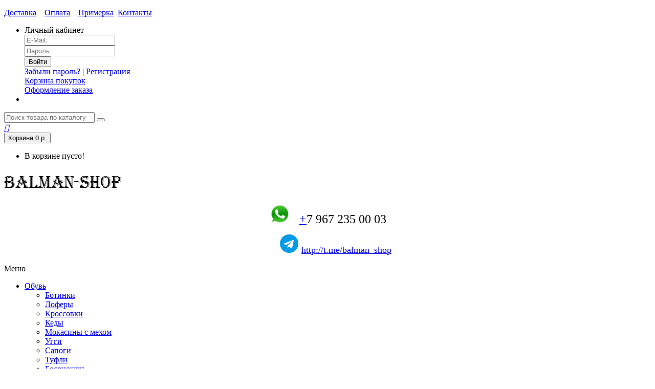

--- FILE ---
content_type: text/html; charset=utf-8
request_url: https://balman-shop.ru/obuv/tufli/kozhanye-tufli-prada-8
body_size: 16781
content:
<!DOCTYPE html>
<!--[if IE]><![endif]-->
<!--[if IE 8 ]><html prefix="og: http://ogp.me/ns# fb: http://ogp.me/ns/fb# product: http://ogp.me/ns/product#" dir="ltr" lang="ru" class="ie8"><![endif]-->
<!--[if IE 9 ]><html prefix="og: http://ogp.me/ns# fb: http://ogp.me/ns/fb# product: http://ogp.me/ns/product#" dir="ltr" lang="ru" class="ie9"><![endif]-->
<!--[if (gt IE 9)|!(IE)]><!-->
<html prefix="og: http://ogp.me/ns# fb: http://ogp.me/ns/fb# product: http://ogp.me/ns/product#" dir="ltr" lang="ru">
<!--<![endif]-->
<head>
<!-- Global site tag (gtag.js) - Google Analytics -->
<script async src="https://www.googletagmanager.com/gtag/js?id=G-MRKD7P0JN3"></script>
<script>
  window.dataLayer = window.dataLayer || [];
  function gtag(){dataLayer.push(arguments);}
  gtag('js', new Date());

  gtag('config', 'G-MRKD7P0JN3');
</script>
<script type="text/javascript">!function(){var t=document.createElement("script");t.type="text/javascript",t.async=!0,t.src="https://vk.com/js/api/openapi.js?169",t.onload=function(){VK.Retargeting.Init("VK-RTRG-1079457-55FAc"),VK.Retargeting.Hit()},document.head.appendChild(t)}();</script><noscript><img src="https://vk.com/rtrg?p=VK-RTRG-1079457-55FAc" style="position:fixed; left:-999px;" alt=""/></noscript>
<meta charset="UTF-8" />
<meta name="viewport" content="width=device-width, initial-scale=1">
<meta http-equiv="X-UA-Compatible" content="IE=edge">
<title>Купить Кожаные туфли Prada по цене от  11 900 р. в Москве по низкой цене</title>
<base href="https://balman-shop.ru/" />
<meta name="description" content="Кожаные туфли Prada по цене от  11 900 р. в Москве по низкой цене Balmain-Shop.com +7 (994) 4444 542" />
<meta name="keywords" content= "Кожаные туфли Prada, Prada, Туфли" />





<script src="catalog/view/javascript/jquery/jquery-2.1.1.min.js" type="text/javascript"></script>
<link href="catalog/view/javascript/bootstrap/css/bootstrap.min.css" rel="stylesheet" media="screen" />
<script src="catalog/view/javascript/bootstrap/js/bootstrap.min.js" type="text/javascript"></script>
<link href="catalog/view/javascript/font-awesome/css/font-awesome.min.css" rel="stylesheet" type="text/css" />

<link href="catalog/view/theme/barbaratheme/stylesheet/stylesheet.css" rel="stylesheet">
<link rel="stylesheet" type="text/css" href="catalog/view/theme/barbaratheme/stylesheet/barbaramenu.css" />
<link rel="stylesheet" type="text/css" href="catalog/view/theme/barbaratheme/stylesheet/elegant/css/simple-line-icons.css" />
<link href="catalog/view/javascript/jquery/owl-carousel/owl.carousel.css" rel="stylesheet">
<link href="catalog/view/javascript/jquery/owl-carousel/owl.transitions.css" rel="stylesheet">
<!--Color scheme 
*******************************************-->
      <link rel="stylesheet" type="text/css" href="catalog/view/theme/barbaratheme/stylesheet/style0.css" /> 

<link href="catalog/view/javascript/jquery/slick/slick-theme.css" type="text/css" rel="stylesheet" media="screen" />
<link href="catalog/view/javascript/jquery/slick/slick.css" type="text/css" rel="stylesheet" media="screen" />
<link href="catalog/view/javascript/jquery/fancybox/jquery.fancybox.min.css" type="text/css" rel="stylesheet" media="screen" />
<link href="catalog/view/javascript/jquery/magnific/magnific-popup.css" type="text/css" rel="stylesheet" media="screen" />
<link href="catalog/view/javascript/jquery/datetimepicker/bootstrap-datetimepicker.min.css" type="text/css" rel="stylesheet" media="screen" />
<link href="catalog/view/theme/barbaratheme/stylesheet/popupcart.css?ver=1.6.1" type="text/css" rel="stylesheet" media="screen" />
<link href="catalog/view/javascript/jquery/owl-carousel/owl.carousel.css" type="text/css" rel="stylesheet" media="screen" />
<link href="https://balman-shop.ru/obuv/tufli/kozhanye-tufli-prada-8" rel="canonical" />
<link href="https://balman-shop.ru/image/catalog/slider/favicon.png" rel="icon" />
<script type="text/javascript" src="catalog/view/theme/barbaratheme/js/main.js"></script>
<script src="catalog/view/theme/barbaratheme/js/common.js" type="text/javascript"></script>
<script type="text/javascript" src="catalog/view/javascript/jquery/owl-carousel/owl.carousel.min.js"></script>


<script src="catalog/view/javascript/jquery/slick/slick.js" type="text/javascript"></script>
<script src="catalog/view/javascript/jquery/fancybox/jquery.fancybox.min.js" type="text/javascript"></script>
<script src="catalog/view/javascript/jquery/magnific/jquery.magnific-popup.min.js" type="text/javascript"></script>
<script src="catalog/view/javascript/jquery/datetimepicker/moment.js" type="text/javascript"></script>
<script src="catalog/view/javascript/jquery/datetimepicker/locale/ru-ru.js" type="text/javascript"></script>
<script src="catalog/view/javascript/jquery/datetimepicker/bootstrap-datetimepicker.min.js" type="text/javascript"></script>
<script src="catalog/view/javascript/popupcart.js" type="text/javascript"></script>
<script src="catalog/view/javascript/jquery/owl-carousel/owl.carousel.min.js" type="text/javascript"></script>
 <link href='//fonts.googleapis.com/css?family=Roboto:400,500,700&subset=latin,cyrillic' rel='stylesheet' type='text/css'>
  
 
<style type="text/css">

                    
   
   
	/*show compare*/ 
  .barb-compare, .list-inline>.barb-compare, #compare-total2, .product-compare-categ a, .product-list .wish-comp .barb-compare{ display:none;}
  
  	 

     
    
   /*full screen*/
 @media (min-width: 1360px){ 
 .container { width: calc(100% - 30px);}
#column-left.col-md-3, #topleftcontent{ width:18%;}
#column-right.col-md-3, #header .barb-logo.col-md-3{ width:18%;}
.menuplace #menu > ul > li.barb_menu_full{  width: calc(18% - 25px); }
#content.col-md-9, #topcentercontent.col-md-9{ width:82%;}
#content.col-md-6{ width:64%;}
#header .right-search{  width:18%; }
#header .barb-headerinfo.col-md-9{ width:82%;}
#header .barb-headerinfo.col-lg-7{ width:64%;}
.product-info > .row > .col-lg-3{ width:18%;}
.product-info > .row > .col-lg-4{ width: 40.33333333%;}
#header .menuplace4 .barb-headerinfo{ width:auto;}
#header .menuplace2 .barb-headerinfo.col-md-7{ width:64%;}
#header .topcontactinfo.col-md-3{ width:18%;} 

     
   .grid-barb .product-grid.col-lg-3{width:25%;}
   .grid-barb .product-grid.col-lg-25{width:20%;}
  }

/*full screen*/

   


  #container.container{ width:auto; background:transparent;}
  .barb-place .container{ padding:0 15px;}
  @media (min-width: 992px) and (max-width: 1199px){.menuplace #menu > ul > li.barb_menu_full {width:212.5px;} }
     
	
     
	@media (min-width: 1200px) {
   .product-grid.col-lg-3{width:33.33333333%;}
   .product-grid.col-lg-25{width:25%;}
	}
   
               
  .icon-heart:before{ content: "\f08a";font-family: FontAwesome;}
       
	
   			
		
 		
          
                                
    
          		 		
  		

 			   		
                           
         
   
                          
                                                            
          		 		
   			
	
  
   
         
       
      
       
           
     
     
     
   
    		  	
    
    
    
    
     
  
    
      .product-grid .descr, .box-product .descr{ display:none;}
    
</style>

  <!-- Custom CSS -->
  <link href="catalog/view/theme/barbaratheme/stylesheet/mycustom.css" rel="stylesheet" type="text/css" />



  </head>
<body class="product-product-20913 nofix">

  
<div id="container" class="container">

<div id="header">
<nav id="top">
  <div class="container">
  
  <div class="row"> 
      
     <div class="col-xs-8 col-sm-6"> 
              
     	  <div class="contactinfo btn-group">
      
       <span class="topdowntitle"><p><a href="delivery">Доставка</a>&nbsp; &nbsp;&nbsp;<a href="oplata">Оплата</a>&nbsp; &nbsp; <a href="primerka">Примерка</a>&nbsp;&nbsp;<a href="contact-us">Контакты</a></p><p></p></span>
      <!-- <div class="hidden-lg hidden-md topdowntitle" data-toggle="dropdown"><i class="icon-arrow-down-circle icons"></i></div>
          <div class="dropdown-menu">
          <p><a href="delivery">Доставка</a>&nbsp; &nbsp;&nbsp;<a href="oplata">Оплата</a>&nbsp; &nbsp; <a href="primerka">Примерка</a>&nbsp;&nbsp;<a href="contact-us">Контакты</a></p><p></p>          </div>-->
       
        
        
       </div> 
       
              

     </div>
     
    <div class="col-xs-4 col-sm-6">
    
            
    <div id="top-links">
      <ul class="list-inline"> 
      
                
       
             
         <li class="barb-compare"><a href="https://balman-shop.ru/compare-products/" id="compare-total2"  title="Сравнение"><i class="icon-chart icons hidden-lg hidden-md"></i><span class="hidden-sm hidden-xs">Сравнение</span> 
         <span class="total2">0</span></a></li>
                 
       
        
         
         <!--settings--> 
        <li class="dropdown barbara-setting">
        <a title="Личный кабинет" class="dropdown-toggle" data-toggle="dropdown">
        <i class="icon-user icons"></i> <span class="hidden-sm hidden-xs">Личный кабинет</span></a>
          <div class="dropdown-menu dropdown-menu-right">     
       
                       
          <form action="https://balman-shop.ru/login/" method="post" enctype="multipart/form-data" class="barb-top-login">
          <div><input type="text" name="email" placeholder="E-Mail:"  /> </div>
          <div><input type="password" name="password" placeholder="Пароль:"  /></div>
          <div><input type="submit" value="Войти" class="button login" /></div>
          <a href="https://balman-shop.ru/forgot-password/" >Забыли пароль?</a> | <a href="https://balman-shop.ru/simpleregister/"><span>Регистрация</span></a>
         
          </form>
                
           <!--<div><a href="https://balman-shop.ru/login/"><span>Авторизация</span></a></div>-->
              
             <div><i class="icon-handbag icons"></i> <a href="https://balman-shop.ru/simplecheckout/">Корзина покупок</a></div>
             <div><i class="icon-note icons"></i> <a href="https://balman-shop.ru/simplecheckout/" >Оформление заказа</a></div> 
             
          </div>
        </li> <!--end settings--> 
              
         
       <li id="top-search" class="top_search_down"><span></span></li>
              
      </ul>
     </div>    
     </div>
     
       
    <div class="leave-search">
     <div id="search" class="input-group">
  <input type="text" name="search" value="" placeholder="Поиск товара по каталогу" class="form-control input-lg" />
  <span class="input-group-btn">
    <button type="button" class="btn"><i class="fa fa-search"></i></button>
  </span>
</div> 
     <i class="exit"></i> 
    </div>
    
     
     </div>     
    </div>

</nav>

    

<header class="menufix menuplace4">
  <div class="container"> 
  <div class="logo-menu row"> 
  
     
        
     <!--cart-->
      <div class="barb_top_right"> 
         
         <a href="wishlist" title="Избранное" id="wishlist-total" data-toggle="tooltip"><i class="icon-heart icons"></i> 
          <span style="display:none;">0</span></a>
            
      
      <div id="cart" class="btn-group btn-block">
  
  <button type="button" data-toggle="dropdown" data-loading-text="Загрузка..." class="btn dropdown-toggle">
   <span class="top-cart"></span>
   <span class="barbara-cart-title">Корзина</span>    <span id="cart-top-fixed"  style="display:none;">0</span>
   
  <span id="cart-total">0 р.</span>
    </button>
  <ul class="dropdown-menu pull-right">
        <li>
      <p class="text-center">В корзине пусто!</p>
    </li>
      </ul>
</div>
</div>
            
      
      
            
     
     <!--logo-->
     <div class="barb-logo barb-logo col-md-3 col-sm-3 col-xs-8">
     <div id="logo">
               <a href="https://balman-shop.ru/"><img src="https://balman-shop.ru/image/catalog/logobalman.png" title="Премиальный магазин обуви и сумок Balman-shop.ru" alt="Премиальный магазин обуви и сумок Balman-shop.ru" class="img-responsive" /></a>
               </div>
     </div>
     <!--end logo-->
     
 
     
   <div class="barb-headerinfo col-lg-7 col-md-6 col-sm-12 col-xs-12">  
   
    
     <div class="contact-phone col-lg-4 col-md-12 col-sm-4 col-xs-12"> 
      
     <!--number phone left--> 
      <div class="barb-mode"> <p></p><p style="text-align: center;">&nbsp;<a href="https://wa.me/79944444542" target="_blank" style="background-color: rgb(255, 255, 255);"><img src="/image/catalog/whatsapp.png" width="30" height="30" style="width: 35.8px; height: 35.8px;"></a>&nbsp;&nbsp;&nbsp; &nbsp;<a href="tel:79944444542" style="background-color: rgb(255, 255, 255);"><span style="font-size: 24px;">+</span></a><span style="font-size: 24px;">7 967 235 00 03</span><span style="font-size: 24px;">﻿</span><span style="font-size: 24px;">﻿</span><br></p><p style="text-align: center;">&nbsp; &nbsp; &nbsp; &nbsp;&nbsp;<img src="[data-uri]" data-filename="tg.png" style="width: 36px;"><span style="font-size: 24px;">&nbsp;</span><a href="http://t.me/balman_shop"><span style="font-size: 18px;">http://t.me/balman_shop</span></a><br></p></div>
          
          </div>
          
    
   </div>
       
   

      
      
    
    <div class="barb-place ">
   
     
    

    <div id="top-search2" class="top_search_down"><span></span></div>
     
   
       
           
<!--menu-->
<div id="mobile-header">
    <div id="responsive-menu-button"><i class="fa fa-bars"></i> Меню</div>
</div>

  <nav id="menu" class="navbar">
    <ul>
    
           

<!--main menu-->

	    
	      
    <li class="jul-li "  > 
     
    <a href="https://balman-shop.ru/obuv/">
         
             
     <span class="jl-text menu-span" >Обувь</span>
     </a>
 
       
		           
                    
          
          
                    
          
           
          <!--category-->
           <span class="arrow-over-mobile"></span>
         <div class="submenu first drop-right drop-right2">

		            
          <ul class="allcategory-sub ">
                                        
          <li> 
          <a href="https://balman-shop.ru/obuv/botinki/">
          <!--image--> 
            
          <!--end image--> 
          
         <span>Ботинки</span></a>
             
                            
             </li>
           
            
		                       
          <li> 
          <a href="https://balman-shop.ru/obuv/lofery/">
          <!--image--> 
            
          <!--end image--> 
          
         <span>Лоферы</span></a>
             
                            
             </li>
           
            
		                       
          <li> 
          <a href="https://balman-shop.ru/obuv/krossovki/">
          <!--image--> 
            
          <!--end image--> 
          
         <span>Кроссовки</span></a>
             
                            
             </li>
           
            
		               </ul> 
           
                       
          <ul class="allcategory-sub ">
                                        
          <li> 
          <a href="https://balman-shop.ru/obuv/kedy/">
          <!--image--> 
            
          <!--end image--> 
          
         <span>Кеды</span></a>
             
                            
             </li>
           
            
		                       
          <li> 
          <a href="https://balman-shop.ru/obuv/mokasiny-s-mehom/">
          <!--image--> 
            
          <!--end image--> 
          
         <span>Мокасины с мехом</span></a>
             
                            
             </li>
           
            
		                       
          <li> 
          <a href="https://balman-shop.ru/obuv/uggi/">
          <!--image--> 
            
          <!--end image--> 
          
         <span>Угги</span></a>
             
                            
             </li>
           
            
		               </ul> 
           
                       
          <ul class="allcategory-sub ">
                                        
          <li> 
          <a href="https://balman-shop.ru/obuv/sapogi/">
          <!--image--> 
            
          <!--end image--> 
          
         <span>Сапоги </span></a>
             
                            
             </li>
           
            
		                       
          <li> 
          <a href="https://balman-shop.ru/obuv/tufli/">
          <!--image--> 
            
          <!--end image--> 
          
         <span>Туфли </span></a>
             
                            
             </li>
           
            
		                       
          <li> 
          <a href="https://balman-shop.ru/obuv/bosonozhki/">
          <!--image--> 
            
          <!--end image--> 
          
         <span>Босоножки </span></a>
             
                            
             </li>
           
            
		               </ul> 
           
                       
          <ul class="allcategory-sub ">
                                        
          <li> 
          <a href="https://balman-shop.ru/obuv/baletki/">
          <!--image--> 
            
          <!--end image--> 
          
         <span>Балетки</span></a>
             
                            
             </li>
           
            
		                       
          <li> 
          <a href="https://balman-shop.ru/obuv/slipony-espadrili/">
          <!--image--> 
            
          <!--end image--> 
          
         <span>Слипоны, эспадрильи</span></a>
             
                            
             </li>
           
            
		                       
          <li> 
          <a href="https://balman-shop.ru/obuv/shlepancy-myuli/">
          <!--image--> 
            
          <!--end image--> 
          
         <span>Шлепанцы, мюли</span></a>
             
                            
             </li>
           
            
		               </ul> 
           
              

            </div>
               
          
                                
         
             
             
          
                    
                   

</li>

      
    <li class="jul-li "  > 
     
    <a href="https://balman-shop.ru/muzhskaya-obuv/">
         
             
     <span class="jl-text menu-span" >Мужская обувь</span>
     </a>
 
       
		           
                    
          
          
                    
          
           
          <!--category-->
           <span class="arrow-over-mobile"></span>
         <div class="submenu first drop-right drop-right2">

		            
          <ul class="allcategory-sub ">
                                        
          <li> 
          <a href="https://balman-shop.ru/muzhskaya-obuv/muzhskie-botinki/">
          <!--image--> 
            
          <!--end image--> 
          
         <span>Мужские ботинки</span></a>
             
                            
             </li>
           
            
		                       
          <li> 
          <a href="https://balman-shop.ru/muzhskaya-obuv/muzhskie-kedy/">
          <!--image--> 
            
          <!--end image--> 
          
         <span>Мужские кеды</span></a>
             
                            
             </li>
           
            
		                       
          <li> 
          <a href="https://balman-shop.ru/muzhskaya-obuv/muzhskie-krossovki/">
          <!--image--> 
            
          <!--end image--> 
          
         <span>Мужские кроссовки</span></a>
             
                            
             </li>
           
            
		               </ul> 
           
                       
          <ul class="allcategory-sub ">
                                        
          <li> 
          <a href="https://balman-shop.ru/muzhskaya-obuv/muzhskie-lofery/">
          <!--image--> 
            
          <!--end image--> 
          
         <span>Мужские лоферы</span></a>
             
                            
             </li>
           
            
		                       
          <li> 
          <a href="https://balman-shop.ru/muzhskaya-obuv/muzhskie-shlepancy/">
          <!--image--> 
            
          <!--end image--> 
          
         <span>Мужские шлепанцы</span></a>
             
                            
             </li>
           
            
		              
		               </ul> 
           
              

            </div>
               
          
                                
         
             
             
          
                    
                   

</li>

      
    <li class="jul-li "  > 
     
    <a href="https://balman-shop.ru/sumki/">
         
             
     <span class="jl-text menu-span" >Сумки</span>
     </a>
 
       
		           
                    
          
          
                    
          
           
          <!--category-->
           <span class="arrow-over-mobile"></span>
         <div class="submenu first drop-right drop-right2">

		            
          <ul class="allcategory-sub ">
                                        
          <li> 
          <a href="https://balman-shop.ru/sumki/sumki-ala%C3%AFa/">
          <!--image--> 
            
          <!--end image--> 
          
         <span>Cумки Alaïa</span></a>
             
                            
             </li>
           
            
		                       
          <li> 
          <a href="https://balman-shop.ru/sumki/sumki-balenciaga/">
          <!--image--> 
            
          <!--end image--> 
          
         <span>Сумки Balenciaga</span></a>
             
                            
             </li>
           
            
		                       
          <li> 
          <a href="https://balman-shop.ru/sumki/sumki-balmain/">
          <!--image--> 
            
          <!--end image--> 
          
         <span>Сумки Balmain </span></a>
             
                            
             </li>
           
            
		                       
          <li> 
          <a href="https://balman-shop.ru/sumki/sumki-bottega/">
          <!--image--> 
            
          <!--end image--> 
          
         <span>Сумки Bottega Veneta</span></a>
             
                            
             </li>
           
            
		                       
          <li> 
          <a href="https://balman-shop.ru/sumki/sumki-burberry/">
          <!--image--> 
            
          <!--end image--> 
          
         <span>Сумки Burberry</span></a>
             
                            
             </li>
           
            
		                       
          <li> 
          <a href="https://balman-shop.ru/sumki/sumki-bvlgari/">
          <!--image--> 
            
          <!--end image--> 
          
         <span>Сумки Bvlgari </span></a>
             
                            
             </li>
           
            
		               </ul> 
           
                       
          <ul class="allcategory-sub ">
                                        
          <li> 
          <a href="https://balman-shop.ru/sumki/sumki-celine/">
          <!--image--> 
            
          <!--end image--> 
          
         <span>Сумки Celine</span></a>
             
                            
             </li>
           
            
		                       
          <li> 
          <a href="https://balman-shop.ru/sumki/sumki-chanel/">
          <!--image--> 
            
          <!--end image--> 
          
         <span>Сумки Chanel </span></a>
             
                            
             </li>
           
            
		                       
          <li> 
          <a href="https://balman-shop.ru/sumki/sumki-chloe/">
          <!--image--> 
            
          <!--end image--> 
          
         <span>Сумки Chloe </span></a>
             
                            
             </li>
           
            
		                       
          <li> 
          <a href="https://balman-shop.ru/sumki/sumki-coach/">
          <!--image--> 
            
          <!--end image--> 
          
         <span>Сумки Coach</span></a>
             
                            
             </li>
           
            
		                       
          <li> 
          <a href="https://balman-shop.ru/sumki/sumki-coccinelle/">
          <!--image--> 
            
          <!--end image--> 
          
         <span>Сумки Coccinelle</span></a>
             
                            
             </li>
           
            
		                       
          <li> 
          <a href="https://balman-shop.ru/sumki/sumki-diesel/">
          <!--image--> 
            
          <!--end image--> 
          
         <span>Сумки Diesel</span></a>
             
                            
             </li>
           
            
		               </ul> 
           
                       
          <ul class="allcategory-sub ">
                                        
          <li> 
          <a href="https://balman-shop.ru/sumki/sumki-dior/">
          <!--image--> 
            
          <!--end image--> 
          
         <span>Сумки Dior</span></a>
             
                            
             </li>
           
            
		                       
          <li> 
          <a href="https://balman-shop.ru/sumki/sumki-dg/">
          <!--image--> 
            
          <!--end image--> 
          
         <span>Сумки Dolce Gabbana</span></a>
             
                            
             </li>
           
            
		                       
          <li> 
          <a href="https://balman-shop.ru/sumki/sumki-etro/">
          <!--image--> 
            
          <!--end image--> 
          
         <span>Сумки Etro</span></a>
             
                            
             </li>
           
            
		                       
          <li> 
          <a href="https://balman-shop.ru/sumki/sumki-fendi/">
          <!--image--> 
            
          <!--end image--> 
          
         <span>Сумки Fendi </span></a>
             
                            
             </li>
           
            
		                       
          <li> 
          <a href="https://balman-shop.ru/sumki/sumki-givenchy/">
          <!--image--> 
            
          <!--end image--> 
          
         <span>Сумки Givenchy </span></a>
             
                            
             </li>
           
            
		                       
          <li> 
          <a href="https://balman-shop.ru/sumki/sumki-gucci/">
          <!--image--> 
            
          <!--end image--> 
          
         <span>Сумки Gucci </span></a>
             
                            
             </li>
           
            
		               </ul> 
           
                       
          <ul class="allcategory-sub ">
                                        
          <li> 
          <a href="https://balman-shop.ru/sumki/sumki-hermes/">
          <!--image--> 
            
          <!--end image--> 
          
         <span>Сумки Hermes</span></a>
             
                            
             </li>
           
            
		                       
          <li> 
          <a href="https://balman-shop.ru/sumki/sumki-jacquemus/">
          <!--image--> 
            
          <!--end image--> 
          
         <span>Сумки Jacquemus</span></a>
             
                            
             </li>
           
            
		                       
          <li> 
          <a href="https://balman-shop.ru/sumki/sumki-karl-lagerfeld/">
          <!--image--> 
            
          <!--end image--> 
          
         <span>Сумки Karl Lagerfeld</span></a>
             
                            
             </li>
           
            
		                       
          <li> 
          <a href="https://balman-shop.ru/sumki/sumki-loewe/">
          <!--image--> 
            
          <!--end image--> 
          
         <span>Сумки Loewe </span></a>
             
                            
             </li>
           
            
		                       
          <li> 
          <a href="https://balman-shop.ru/sumki/sumki-louis-vuitton/">
          <!--image--> 
            
          <!--end image--> 
          
         <span>Сумки Louis Vuitton </span></a>
             
                            
             </li>
           
            
		                       
          <li> 
          <a href="https://balman-shop.ru/sumki/sumki-marc-jacobs/">
          <!--image--> 
            
          <!--end image--> 
          
         <span>Сумки Marc Jacobs </span></a>
             
                            
             </li>
           
            
		               </ul> 
           
                       
          <ul class="allcategory-sub ">
                                        
          <li> 
          <a href="https://balman-shop.ru/sumki/sumki-michael-kors/">
          <!--image--> 
            
          <!--end image--> 
          
         <span>Сумки Michael Kors</span></a>
             
                            
             </li>
           
            
		                       
          <li> 
          <a href="https://balman-shop.ru/sumki/sumki-miu-miu/">
          <!--image--> 
            
          <!--end image--> 
          
         <span>Сумки Miu Miu</span></a>
             
                            
             </li>
           
            
		                       
          <li> 
          <a href="https://balman-shop.ru/sumki/sumki-off-white/">
          <!--image--> 
            
          <!--end image--> 
          
         <span>Сумки Off-White</span></a>
             
                            
             </li>
           
            
		                       
          <li> 
          <a href="https://balman-shop.ru/sumki/sumki-pinko/">
          <!--image--> 
            
          <!--end image--> 
          
         <span>Сумки Pinko </span></a>
             
                            
             </li>
           
            
		                       
          <li> 
          <a href="https://balman-shop.ru/sumki/sumki-prada/">
          <!--image--> 
            
          <!--end image--> 
          
         <span>Сумки Prada </span></a>
             
                            
             </li>
           
            
		                       
          <li> 
          <a href="https://balman-shop.ru/sumki/sumki-tom-ford/">
          <!--image--> 
            
          <!--end image--> 
          
         <span>Сумки Tom Ford</span></a>
             
                            
             </li>
           
            
		               </ul> 
           
                       
          <ul class="allcategory-sub ">
                                        
          <li> 
          <a href="https://balman-shop.ru/sumki/sumki-valentino/">
          <!--image--> 
            
          <!--end image--> 
          
         <span>Cумки Valentino </span></a>
             
                            
             </li>
           
            
		                       
          <li> 
          <a href="https://balman-shop.ru/sumki/sumki-versace/">
          <!--image--> 
            
          <!--end image--> 
          
         <span>Сумки Versace</span></a>
             
                            
             </li>
           
            
		                       
          <li> 
          <a href="https://balman-shop.ru/sumki/sumki-ysl/">
          <!--image--> 
            
          <!--end image--> 
          
         <span>Сумки YSL </span></a>
             
                            
             </li>
           
            
		              
		              
		              
		               </ul> 
           
              

            </div>
               
          
                                
         
             
             
          
                    
                   

</li>

      
    <li class="jul-li "  > 
     
    <a href="https://balman-shop.ru/platki/">
         
             
     <span class="jl-text menu-span" >Платки</span>
     </a>
 
       
		           
                    
          
          
                    
          
           
            
          
                                
         
             
             
          
                    
                   

</li>

      
    <li class="jul-li "  > 
     
    <a href="https://balman-shop.ru/remni/">
         
             
     <span class="jl-text menu-span" >Ремни</span>
     </a>
 
       
		           
                    
          
          
                    
          
           
            
          
                                
         
             
             
          
                    
                   

</li>

      
    <li class="jul-li "  > 
     
    <a href="https://balman-shop.ru/zhenskie-kurtki/">
         
             
     <span class="jl-text menu-span" >Куртки</span>
     </a>
 
       
		           
                    
          
          
                    
          
           
            
          
                                
         
             
             
          
                    
                   

</li>

      
    <li class="jul-li "  > 
     
    <a href="https://balman-shop.ru/specials/">
         
             
     <span class="jl-text menu-span" style="color:#FF1222;" >Распродажа</span>
     </a>
 
       
		  <!--specials-->
            <span></span>
          <div class="submenu first full-width">
           <ul class="allcategory-sub row">
		             
              <li class="col-xs-3">
              <div class="product-thumb-menu">
								<div class="image"><a href="https://balman-shop.ru/obuv/zamshevye-botinki-loewe-sierra-premium-kachestva"><img src="https://balman-shop.ru/image/cache/catalog/karina/obuv_16/part_8/01dr7e8dc-cqhfoy1-150x150.jpg" alt="Замшевые ботинки Loewe Sierra PREMIUM качества" /></a></div> 
				
              
                              <div class="price">
                               <span class="price-new">13 900 р.</span> <span class="price-old">20 900 р.</span>
                              </div>
                
                <a href="https://balman-shop.ru/obuv/zamshevye-botinki-loewe-sierra-premium-kachestva"><h4>Замшевые ботинки Loewe Sierra PREMIUM качества</h4></a>
            </div>
             </li>  
                         
              <li class="col-xs-3">
              <div class="product-thumb-menu">
								<div class="image"><a href="https://balman-shop.ru/obuv/kozhanye-botinki-prada-premium-kachestva-2"><img src="https://balman-shop.ru/image/cache/catalog/karina/obuv_16/part_8/01dr7e8dc-cqhf2-150x150.jpg" alt="Замшевые ботинки Loewe Sierra PREMIUM качества" /></a></div> 
				
              
                              <div class="price">
                               <span class="price-new">13 900 р.</span> <span class="price-old">20 900 р.</span>
                              </div>
                
                <a href="https://balman-shop.ru/obuv/kozhanye-botinki-prada-premium-kachestva-2"><h4>Замшевые ботинки Loewe Sierra PREMIUM качества</h4></a>
            </div>
             </li>  
                         
              <li class="col-xs-3">
              <div class="product-thumb-menu">
								<div class="image"><a href="https://balman-shop.ru/obuv/zamshevye-botinki-loewe-sierra-premium-kachestva-1"><img src="https://balman-shop.ru/image/cache/catalog/karina/obuv_16/part_8/2wcqh%3Bj67f-qn9y82dq1-150x150.jpg" alt="Замшевые ботинки Loewe Sierra PREMIUM качества" /></a></div> 
				
              
                              <div class="price">
                               <span class="price-new">13 900 р.</span> <span class="price-old">20 900 р.</span>
                              </div>
                
                <a href="https://balman-shop.ru/obuv/zamshevye-botinki-loewe-sierra-premium-kachestva-1"><h4>Замшевые ботинки Loewe Sierra PREMIUM качества</h4></a>
            </div>
             </li>  
                         
              <li class="col-xs-3">
              <div class="product-thumb-menu">
								<div class="image"><a href="https://balman-shop.ru/obuv/shlepancy-myuli/kozhanye-sandalii-chanel-s-pletenym-uzorom-premium-kachestva"><img src="https://balman-shop.ru/image/cache/catalog/karina/obuv_19/part_1/01age5940rgfycfg00001-150x150.jpg" alt="Кожаные сандалии Chanel с плетеным узором PREMIUM качества" /></a></div> 
				
              
                              <div class="price">
                               <span class="price-new">15 500 р.</span> <span class="price-old">17 500 р.</span>
                              </div>
                
                <a href="https://balman-shop.ru/obuv/shlepancy-myuli/kozhanye-sandalii-chanel-s-pletenym-uzorom-premium-kachestva"><h4>Кожаные сандалии Chanel с плетеным узором PREMIUM качества</h4></a>
            </div>
             </li>  
                            </ul>
              </div>
		           
                    
          
          
                    
          
           
            
          
                                
         
             
             
          
                    
                   

</li>

      
    <li class="jul-li "  > 
     
    <a href="https://balman-shop.ru/about_us">
         
             
     <span class="jl-text menu-span" >О нас</span>
     </a>
 
       
		           
                    
          
          
                    
          
           
            
          
                                
         
             
             
          
                    
                   

</li>

        
    

 
    </ul>
  </nav>
<!--end menu-->

    </div>
    </div>
   </div>
   


</header>


<div id="notification"></div>

</div>


<div class="container barb-card-product">
  <ul class="breadcrumb">
    		<li><a href="https://balman-shop.ru/"><i class="fa fa-home"></i></a> </li>
    		<li><a href="https://balman-shop.ru/obuv/">Женская обувь</a> </li>
    		<li><a href="https://balman-shop.ru/obuv/tufli/">Туфли </a> </li>
    		<li>Кожаные туфли Prada</li>
      </ul>
  <div class="row">  
    
        
    <div id="content" class="col-sm-12 noleft">       <div class="product-info row">
   
         
  <!--images************************************************************************-->       
        <div class="col-md-6 col-sm-6 col-xs-12">
                    <ul class="thumbnails">
          
                    <li>   
        
          
          <div id="big-barb-thumb" style = "max-height:800px;"> 
          <a data-fancybox="gallery" class="thumbnail" title="Кожаные туфли Prada" href="https://balman-shop.ru/image/cache/catalog/karina/obuv_8/prada/777zhuvfueie24t23f1-1500x1500.jpg">
           <img src="https://balman-shop.ru/image/cache/catalog/karina/obuv_8/prada/777zhuvfueie24t23f1-1500x1500.jpg" title="Кожаные туфли Prada" alt="Кожаные туфли Prada" width="800px"/>
           </a>
                                    <a  data-fancybox="gallery" class="thumbnail" title="Кожаные туфли Prada" href="https://balman-shop.ru/image/cache/catalog/karina/obuv_8/prada/777zhuvfueie24t23f5-1500x1500.jpg" > 
            <img src="https://balman-shop.ru/image/cache/catalog/karina/obuv_8/prada/777zhuvfueie24t23f5-1500x1500.jpg" title="Кожаные туфли Prada" alt="Кожаные туфли Prada" width="800px"/>
            </a>
                        <a  data-fancybox="gallery" class="thumbnail" title="Кожаные туфли Prada" href="https://balman-shop.ru/image/cache/catalog/karina/obuv_8/prada/777zhuvfueie24t23f2-1500x1500.jpg" > 
            <img src="https://balman-shop.ru/image/cache/catalog/karina/obuv_8/prada/777zhuvfueie24t23f2-1500x1500.jpg" title="Кожаные туфли Prada" alt="Кожаные туфли Prada" width="800px"/>
            </a>
                        <a  data-fancybox="gallery" class="thumbnail" title="Кожаные туфли Prada" href="https://balman-shop.ru/image/cache/catalog/karina/obuv_8/prada/777zhuvfueie24t23f3-1500x1500.jpg" > 
            <img src="https://balman-shop.ru/image/cache/catalog/karina/obuv_8/prada/777zhuvfueie24t23f3-1500x1500.jpg" title="Кожаные туфли Prada" alt="Кожаные туфли Prada" width="800px"/>
            </a>
                                    
          </div>
          </li>
                      
                           
            
            <li>
            <div class="image-additional">
                        <a title="Кожаные туфли Prada" >
            <img src="https://balman-shop.ru/image/cache/catalog/karina/obuv_8/prada/777zhuvfueie24t23f1-200x200.jpg" title="Кожаные туфли Prada" alt="Кожаные туфли Prada" data-zoom-image="https://balman-shop.ru/image/cache/catalog/karina/obuv_8/prada/777zhuvfueie24t23f1-1500x1500.jpg"/>
           </a>
                                     <a  title="Кожаные туфли Prada"> 
            <img src="https://balman-shop.ru/image/cache/catalog/karina/obuv_8/prada/777zhuvfueie24t23f5-200x200.jpg" title="Кожаные туфли Prada" alt="Кожаные туфли Prada" data-zoom-image="https://balman-shop.ru/image/cache/catalog/karina/obuv_8/prada/777zhuvfueie24t23f5-1500x1500.jpg"/>
            </a>
                        <a  title="Кожаные туфли Prada"> 
            <img src="https://balman-shop.ru/image/cache/catalog/karina/obuv_8/prada/777zhuvfueie24t23f2-200x200.jpg" title="Кожаные туфли Prada" alt="Кожаные туфли Prada" data-zoom-image="https://balman-shop.ru/image/cache/catalog/karina/obuv_8/prada/777zhuvfueie24t23f2-1500x1500.jpg"/>
            </a>
                        <a  title="Кожаные туфли Prada"> 
            <img src="https://balman-shop.ru/image/cache/catalog/karina/obuv_8/prada/777zhuvfueie24t23f3-200x200.jpg" title="Кожаные туфли Prada" alt="Кожаные туфли Prada" data-zoom-image="https://balman-shop.ru/image/cache/catalog/karina/obuv_8/prada/777zhuvfueie24t23f3-1500x1500.jpg"/>
            </a>
                        </div>
            </li>
                   
 
      

          </ul>
                    
          </div>
   <!--end images************************************************************************-->       
     
  <!--options and buy************************************************************************-->         
        <div class="col-md-6 col-sm-6 col-xs-12">
         <h1>Кожаные туфли Prada</h1>
         
                    <div class="rating">
            <p>
                                          <span class="fa fa-stack"><i class="fa fa-star-o fa-stack-1x"></i></span>
                                                        <span class="fa fa-stack"><i class="fa fa-star-o fa-stack-1x"></i></span>
                                                        <span class="fa fa-stack"><i class="fa fa-star-o fa-stack-1x"></i></span>
                                                        <span class="fa fa-stack"><i class="fa fa-star-o fa-stack-1x"></i></span>
                                                        <span class="fa fa-stack"><i class="fa fa-star-o fa-stack-1x"></i></span>
                            &nbsp;
              <a href="" onclick="$('a[href=\'#tab-review\']').trigger('click'); $('html, body').animate({scrollTop: $('#tab-review').offset().top}, 800); return false;">0 отзывов</a> / <a href="" onclick="$('a[href=\'#tab-review\']').trigger('click'); $('html, body').animate({scrollTop: $('#tab-review').offset().top}, 800); return false;">Написать отзыв</a></p></div>
             
         
                      <ul class="list-unstyled">
                        <li class="price">
              <h2><span class='autocalc-product-price'>13 900 р.</span></h2>
            </li>
                        
             			<li class="outstock"><i class="fa fa-check-square-o"></i> На складе</li>
			            
          <!--              -->
                      </ul>
            
         
          
          <div class="product-description">
         
         
            <ul class="list-unstyled"> 
                        <li class="small"><span>Производитель:</span> <a href="https://balman-shop.ru/prada">Prada</a></li>
                        <li class="small"><span>Код товара:</span> 10865</li>
          <!--  -->
                                                    </ul>  
             </div>
          
          <div id="product">
     
                       <!-- <h3>Доступные опции</h3>-->
                                                <div class="form-group required">
              <label class="control-label">Размер</label>
              <div id="input-option1338482">
                                <div class="radio">
                  <label>
                    <input type="radio" name="option[1338482]" value="7933962" data-points="0" data-prefix="+" data-price="0.0000" />
                                 
                    <span>36</span>
                                     </label>
                </div>
                                <div class="radio">
                  <label>
                    <input type="radio" name="option[1338482]" value="7933963" data-points="0" data-prefix="+" data-price="0.0000" />
                                 
                    <span>37</span>
                                     </label>
                </div>
                                <div class="radio">
                  <label>
                    <input type="radio" name="option[1338482]" value="7933964" data-points="0" data-prefix="+" data-price="0.0000" />
                                 
                    <span>38</span>
                                     </label>
                </div>
                                <div class="radio">
                  <label>
                    <input type="radio" name="option[1338482]" value="7933965" data-points="0" data-prefix="+" data-price="0.0000" />
                                 
                    <span>39</span>
                                     </label>
                </div>
                                <div class="radio">
                  <label>
                    <input type="radio" name="option[1338482]" value="7933966" data-points="0" data-prefix="+" data-price="0.0000" />
                                 
                    <span>40</span>
                                     </label>
                </div>
                                <div class="radio">
                  <label>
                    <input type="radio" name="option[1338482]" value="7933967" data-points="0" data-prefix="+" data-price="0.0000" />
                                 
                    <span>41</span>
                                     </label>
                </div>
                              </div>
            </div>
                        
                                                                                                                        <div class="form-group cart">
                          <!-- <label class="control-label" for="input-quantity">Кол-во</label>-->
           
			<div class="quantity-number pull-left">
			<input type="text" name="quantity" id="input-quantity" value="1"/>
			</div>
			<div class="plus-minus-barb">
			<input type="button" id="increase" value="+" />
			<input type="button" id="decrease" data-minimum="1" value="-" />
			</div>
            <input type="hidden" name="product_id" value="20913" />
            <button type="button" id="button-cart" data-loading-text="Загрузка..." class="btn-group"><i class="icon-handbag icons"></i><span>В корзину</span></button>
                              
              
                              
          <div class="wish-comp">
              <button type="button" class="barb-wishlist" data-toggle="tooltip" title="В избранное" onclick="wishlist.add('20913');"><i class="icon-heart icons"></i> В избранное</button>
              <button type="button" class="barb-compare" data-toggle="tooltip" title="В сравнение" onclick="compare.add('20913');"><i class="icon-chart icons"></i> В сравнение</button>
              </div> 
              
           
              
            </div>
         
            
               
            
          

           </div> 
           
                      
          
         <div class="tab-pane" id="tab-description">
             <h3>Описание</h3>
             <span style="color: rgb(51, 26, 19); font-family: Comfortaa; font-size: 14px;">•&nbsp;</span><font color="#331a13" face="Comfortaa"><span style="font-size: 14px;">Модель из гладкой кожи&nbsp;</span><br></font><span style="color: rgb(51, 26, 19); font-family: Comfortaa; font-size: 14px;">•&nbsp;</span><font color="#331a13" face="Comfortaa"><span style="font-size: 14px;">Объемный треугольный логотип на зауженном мысе&nbsp;</span><br></font><span style="color: rgb(51, 26, 19); font-family: Comfortaa; font-size: 14px;">•&nbsp;</span><font color="#331a13" face="Comfortaa"><span style="font-size: 14px;">Ремешок на пятке&nbsp;<br></span></font><span style="color: rgb(51, 26, 19); font-family: Comfortaa; font-size: 14px;">• Н</span><span style="color: rgb(51, 26, 19); font-family: Comfortaa; font-size: 14px;">ебольшой каблук в виде запятой&nbsp;</span><font color="#331a13" face="Comfortaa"><br></font><span style="color: rgb(51, 26, 19); font-family: Comfortaa; font-size: 14px;">• Качество PREMIUM, полностью натуральные&nbsp;</span><span style="color: rgb(51, 26, 19); font-family: Comfortaa; font-size: 14px;"><br></span><span style="font-size: 14px; color: rgb(51, 26, 19); font-family: Comfortaa;">• В комплекте: фирменная коробка, пыльник с логотипом, документы&nbsp;<br></span><br><br></div>
            
                      
           
         </div>
   <!--end options and buy************************************************************************-->         
         
         </div>
         
    <div class="row"> 
     <div class="col-sm-12">     
  <!--tabs************************************************************************-->     
      <ul class="nav nav-tabs">
          <!--  <li><a href="#tab-description" data-toggle="tab">Описание</a></li>-->
                        <li><a href="#tab-specification" data-toggle="tab">Характеристики</a></li>
                                                <li><a href="#tab-review" data-toggle="tab">Отзывы (0)</a></li>
                                  </ul>
          <div class="tab-content">
         <!--   <div class="tab-pane" id="tab-description"><span style="color: rgb(51, 26, 19); font-family: Comfortaa; font-size: 14px;">•&nbsp;</span><font color="#331a13" face="Comfortaa"><span style="font-size: 14px;">Модель из гладкой кожи&nbsp;</span><br></font><span style="color: rgb(51, 26, 19); font-family: Comfortaa; font-size: 14px;">•&nbsp;</span><font color="#331a13" face="Comfortaa"><span style="font-size: 14px;">Объемный треугольный логотип на зауженном мысе&nbsp;</span><br></font><span style="color: rgb(51, 26, 19); font-family: Comfortaa; font-size: 14px;">•&nbsp;</span><font color="#331a13" face="Comfortaa"><span style="font-size: 14px;">Ремешок на пятке&nbsp;<br></span></font><span style="color: rgb(51, 26, 19); font-family: Comfortaa; font-size: 14px;">• Н</span><span style="color: rgb(51, 26, 19); font-family: Comfortaa; font-size: 14px;">ебольшой каблук в виде запятой&nbsp;</span><font color="#331a13" face="Comfortaa"><br></font><span style="color: rgb(51, 26, 19); font-family: Comfortaa; font-size: 14px;">• Качество PREMIUM, полностью натуральные&nbsp;</span><span style="color: rgb(51, 26, 19); font-family: Comfortaa; font-size: 14px;"><br></span><span style="font-size: 14px; color: rgb(51, 26, 19); font-family: Comfortaa;">• В комплекте: фирменная коробка, пыльник с логотипом, документы&nbsp;<br></span><br></div>-->
                        <div class="tab-pane" id="tab-specification">
              <table class="table table-bordered">
                                <thead>
                  <tr>
                    <td colspan="2"><strong>Характеристики</strong></td>
                  </tr>
                </thead>
                <tbody>
                  
                  <!-- devos Attribute ext - start -->
                                    <!-- devos Attribute end - start -->
      
                  <tr>
                    <td>Сезон</td>
                    <td>Лето</td>
                  </tr>
                                  </tbody>
                              </table>
            </div>
                                                <div class="tab-pane" id="tab-review">
              <form class="form-horizontal" id="form-review">
                <div id="review"></div>
                <h2>Написать отзыв</h2>
                                <div class="form-group required">
                  <div class="col-sm-12">
                    <label class="control-label" for="input-name">Ваше имя:</label>
                    <input type="text" name="name" value="" id="input-name" class="form-control" />
                  </div>
                </div>
                <div class="form-group required">
                  <div class="col-sm-12">
                    <label class="control-label" for="input-review">Ваш отзыв</label>
                    <textarea name="text" rows="5" id="input-review" class="form-control"></textarea>
                    <div class="help-block"></div>
                  </div>
                </div>
                <div class="form-group required">
                  <div class="col-sm-12">
                    <label class="control-label">Рейтинг</label>
                    &nbsp;&nbsp;&nbsp; Плохо&nbsp;
                    <input type="radio" name="rating" value="1" />
                    &nbsp;
                    <input type="radio" name="rating" value="2" />
                    &nbsp;
                    <input type="radio" name="rating" value="3" />
                    &nbsp;
                    <input type="radio" name="rating" value="4" />
                    &nbsp;
                    <input type="radio" name="rating" value="5" />
                    &nbsp;Хорошо</div>
                </div>

                                    <script src="//www.google.com/recaptcha/api.js?hl=ru-ru" type="text/javascript"></script>
<fieldset>
  <legend>Captcha</legend>
  <div class="form-group required">
        <label class="col-sm-2 control-label">Введите код</label>
    <div class="col-sm-10">
      <div class="g-recaptcha" data-sitekey="6LcnT1waAAAAALNDDnW-nV0aQKCcufXNejr_Adw1"></div>
          </div>
      </div>
</fieldset>
                
                <div class="buttons clearfix">
                  <div class="pull-right">
                    <button type="button" id="button-review" data-loading-text="Загрузка..." class="btn btn-primary">Продолжить</button>
                  </div>
                </div>
                              </form>
            </div>
            
            
          </div>
          
         
       
  <!--end tabs************************************************************************-->         
  </div> 
   </div> 
   
      
                 
           
    
      
<!--microdatapro 7.0 breadcrumb start [microdata] -->
<span itemscope itemtype="http://schema.org/BreadcrumbList">
<span itemprop="itemListElement" itemscope itemtype="http://schema.org/ListItem">
<link itemprop="item" href="https://balman-shop.ru/">
<meta itemprop="name" content="Главная" />
<meta itemprop="position" content="1" />
</span>
<span itemprop="itemListElement" itemscope itemtype="http://schema.org/ListItem">
<link itemprop="item" href="https://balman-shop.ru/obuv/">
<meta itemprop="name" content="Женская обувь" />
<meta itemprop="position" content="2" />
</span>
<span itemprop="itemListElement" itemscope itemtype="http://schema.org/ListItem">
<link itemprop="item" href="https://balman-shop.ru/obuv/tufli/">
<meta itemprop="name" content="Туфли " />
<meta itemprop="position" content="3" />
</span>
<span itemprop="itemListElement" itemscope itemtype="http://schema.org/ListItem">
<link itemprop="item" href="https://balman-shop.ru/obuv/tufli/kozhanye-tufli-prada-8">
<meta itemprop="name" content="Кожаные туфли Prada" />
<meta itemprop="position" content="4" />
</span>
</span>
<!--microdatapro 7.0 breadcrumb end [microdata] -->
<!--microdatapro 7.0 breadcrumb start [json-ld] -->
<script type="application/ld+json">
{
"@context": "http://schema.org",
"@type": "BreadcrumbList",
"itemListElement": [{
"@type": "ListItem",
"position": 1,
"item": {
"@id": "https://balman-shop.ru/",
"name": "Главная"
}
},{
"@type": "ListItem",
"position": 2,
"item": {
"@id": "https://balman-shop.ru/obuv/",
"name": "Женская обувь"
}
},{
"@type": "ListItem",
"position": 3,
"item": {
"@id": "https://balman-shop.ru/obuv/tufli/",
"name": "Туфли "
}
},{
"@type": "ListItem",
"position": 4,
"item": {
"@id": "https://balman-shop.ru/obuv/tufli/kozhanye-tufli-prada-8",
"name": "Кожаные туфли Prada"
}
}]
}
</script>
<!--microdatapro 7.0 breadcrumb end [json-ld] -->
<!--microdatapro 7.0 product start [microdata] -->
<span itemscope itemtype="http://schema.org/Product">
<meta itemprop="name" content="Кожаные туфли Prada" />
<link itemprop="url" href="https://balman-shop.ru/obuv/tufli/kozhanye-tufli-prada-8" />
<link itemprop="image" href="https://balman-shop.ru/image/cache/catalog/karina/obuv_8/prada/777zhuvfueie24t23f1-1500x1500.jpg" />
<meta itemprop="brand" content="Prada" />
<meta itemprop="manufacturer" content="Prada" />
<meta itemprop="model" content="10865" />
<meta itemprop="category" content="Туфли " />
<span itemprop="offers" itemscope itemtype="http://schema.org/Offer">
<meta itemprop="priceCurrency" content="RUB" />
<meta itemprop="price" content="13900" />
<meta itemprop="itemCondition" content="http://schema.org/NewCondition" />
<link itemprop="availability" href="http://schema.org/InStock" />
</span>
<meta itemprop="description" content="•  Модель из гладкой кожи  •  Объемный треугольный логотип на зауженном мысе  •  Ремешок на пятке  • Н ебольшой каблук в виде запятой   • Качество PREMIUM, полностью натуральные   • В комплекте: фирменная коробка, пыльник с логотипом, документы " />
</span>
<!--microdatapro 7.0 product end [microdata] -->
<!--microdatapro 7.0 image start[microdata] -->
<span itemscope itemtype="http://schema.org/ImageObject">
<meta itemprop="name" content="Кожаные туфли Prada" />
<meta itemprop="description" content="Кожаные туфли Prada" />
<link itemprop="thumbnailUrl" href="https://balman-shop.ru/image/cache/catalog/karina/obuv_8/prada/777zhuvfueie24t23f1-800x800.jpg" />
<link itemprop="contentUrl" href="https://balman-shop.ru/image/cache/catalog/karina/obuv_8/prada/777zhuvfueie24t23f1-1500x1500.jpg" />
<meta itemprop="author" content="Премиальный магазин обуви и сумок Balman-shop.ru" />
<meta itemprop="datePublished" content="2023-05-08">
</span>
<!--microdatapro 7.0 image end [microdata] -->
<!--microdatapro 7.0 product start [json-ld] -->
<script type="application/ld+json">
{
"@context": "http://schema.org",
"@type": "Product",
"url": "https://balman-shop.ru/obuv/tufli/kozhanye-tufli-prada-8",
"category": "Туфли ",
"image": "https://balman-shop.ru/image/cache/catalog/karina/obuv_8/prada/777zhuvfueie24t23f1-1500x1500.jpg",
"brand": "Prada",
"manufacturer": "Prada",
"model": "10865",
"description": "•  Модель из гладкой кожи  •  Объемный треугольный логотип на зауженном мысе  •  Ремешок на пятке  • Н ебольшой каблук в виде запятой   • Качество PREMIUM, полностью натуральные   • В комплекте: фирменная коробка, пыльник с логотипом, документы ",
"name": "Кожаные туфли Prada",
"offers": {
"@type": "Offer",
"availability": "http://schema.org/InStock",
"price": "13900",
"priceCurrency": "RUB",
"itemCondition": "http://schema.org/NewCondition"
}}
</script>
<!--microdatapro 7.0 product end [json-ld] -->
<!--microdatapro 7.0 image start [json-ld] -->
<script type="application/ld+json">
{
"@context": "http://schema.org",
"@type": "ImageObject",
"author": "Премиальный магазин обуви и сумок Balman-shop.ru",
"thumbnailUrl": "https://balman-shop.ru/image/cache/catalog/karina/obuv_8/prada/777zhuvfueie24t23f1-800x800.jpg",
"contentUrl": "https://balman-shop.ru/image/cache/catalog/karina/obuv_8/prada/777zhuvfueie24t23f1-1500x1500.jpg",
"datePublished": "2023-05-08",
"description": "Кожаные туфли Prada",
"name": "Кожаные туфли Prada"
}
</script>
<!--microdatapro 7.0 image end [json-ld] -->
      </div>
    </div>
</div>
<script type="text/javascript"><!--
$('select[name=\'recurring_id\'], input[name="quantity"]').change(function(){
	$.ajax({
		url: 'index.php?route=product/product/getRecurringDescription',
		type: 'post',
		data: $('input[name=\'product_id\'], input[name=\'quantity\'], select[name=\'recurring_id\']'),
		dataType: 'json',
		beforeSend: function() {
			$('#recurring-description').html('');
		},
		success: function(json) {
			$('.alert, .text-danger').remove();

			if (json['success']) {
				$('#recurring-description').html(json['success']);
			}
		}
	});
});
//--></script>
<script type="text/javascript"><!--
$('#button-cart').on('click', function() {
	$.ajax({
		url: 'index.php?route=checkout/cart/add',
		type: 'post',
		data: $('#product input[type=\'text\'], #product input[type=\'hidden\'], #product input[type=\'radio\']:checked, #product input[type=\'checkbox\']:checked, #product select, #product textarea'),
		dataType: 'json',
		beforeSend: function() {
			$('#button-cart').button('loading');
		},
		complete: function() {
			$('#button-cart').button('reset');
		},
		success: function(json) {
			$('.alert, .text-danger').remove();
			$('.form-group').removeClass('has-error');

			if (json['error']) {
				if (json['error']['option']) {
					for (i in json['error']['option']) {
						var element = $('#input-option' + i.replace('_', '-'));

						if (element.parent().hasClass('input-group')) {
							element.parent().after('<div class="text-danger">' + json['error']['option'][i] + '</div>');
						} else {
							element.after('<div class="text-danger">' + json['error']['option'][i] + '</div>');
						}
					}
				}

				if (json['error']['recurring']) {
					$('select[name=\'recurring_id\']').after('<div class="text-danger">' + json['error']['recurring'] + '</div>');
				}

				// Highlight any found errors
				$('.text-danger').parent().addClass('has-error');
			}

			if (json['success']) {
				//$('.breadcrumb').after('<div class="alert alert-success">' + json['success'] + '<button type="button" class="close" data-dismiss="alert">&times;</button></div>');
				$('#notification').html('<div class="alert alert-success">' + json['success'] + '<button type="button" class="close" data-dismiss="alert">&times;</button></div>');

					var items = json['total'].split(' - ');
					$('#cart > button #cart-total').html(items[1]);				

          var barbn = json['total'].substr(0,json['total'].indexOf(' '));
          $('#cart-top-fixed').html(barbn);
		  $('#cart-top-fixed').show();


				//$('html, body').animate({ scrollTop: 0 }, 'slow');

				$('#cart > ul').load('index.php?route=common/cart/info ul li');
			}
		},
        error: function(xhr, ajaxOptions, thrownError) {
            alert(thrownError + "\r\n" + xhr.statusText + "\r\n" + xhr.responseText);
        }
	});
});
//--></script>
<script type="text/javascript"><!--
$('.date').datetimepicker({
	pickTime: false
});

$('.datetime').datetimepicker({
	pickDate: true,
	pickTime: true
});

$('.time').datetimepicker({
	pickDate: false
});

$('button[id^=\'button-upload\']').on('click', function() {
	var node = this;

	$('#form-upload').remove();

	$('body').prepend('<form enctype="multipart/form-data" id="form-upload" style="display: none;"><input type="file" name="file" /></form>');

	$('#form-upload input[name=\'file\']').trigger('click');

	if (typeof timer != 'undefined') {
    	clearInterval(timer);
	}

	timer = setInterval(function() {
		if ($('#form-upload input[name=\'file\']').val() != '') {
			clearInterval(timer);

			$.ajax({
				url: 'index.php?route=tool/upload',
				type: 'post',
				dataType: 'json',
				data: new FormData($('#form-upload')[0]),
				cache: false,
				contentType: false,
				processData: false,
				beforeSend: function() {
					$(node).button('loading');
				},
				complete: function() {
					$(node).button('reset');
				},
				success: function(json) {
					$('.text-danger').remove();

					if (json['error']) {
						$(node).parent().find('input').after('<div class="text-danger">' + json['error'] + '</div>');
					}

					if (json['success']) {
						alert(json['success']);

						$(node).parent().find('input').attr('value', json['code']);
					}
				},
				error: function(xhr, ajaxOptions, thrownError) {
					alert(thrownError + "\r\n" + xhr.statusText + "\r\n" + xhr.responseText);
				}
			});
		}
	}, 500);
});
//--></script>
 
<script type="text/javascript" src=" catalog/view/javascript/jquery/zoom-master/jquery.zoom.min.js"></script>
<script type="text/javascript"><!--
$('#review').delegate('.pagination a', 'click', function(e) {
    e.preventDefault();

    $('#review').fadeOut('slow');

    $('#review').load(this.href);

    $('#review').fadeIn('slow');
});

$('#review').load('index.php?route=product/product/review&product_id=20913');

$('#button-review').on('click', function() {
	$.ajax({
		url: 'index.php?route=product/product/write&product_id=20913',
		type: 'post',
		dataType: 'json',
		data: $("#form-review").serialize(),
		beforeSend: function() {
			$('#button-review').button('loading');
		},
		complete: function() {
			$('#button-review').button('reset');
		},
		success: function(json) {
			$('.alert-success, .alert-danger').remove();

			if (json['error']) {
				$('#review').after('<div class="alert alert-danger"><i class="fa fa-exclamation-circle"></i> ' + json['error'] + '</div>');
			}

			if (json['success']) {
				$('#review').after('<div class="alert alert-success"><i class="fa fa-check-circle"></i> ' + json['success'] + '</div>');

				$('input[name=\'name\']').val('');
				$('textarea[name=\'text\']').val('');
				$('input[name=\'rating\']:checked').prop('checked', false);
			}
		}
	});
});

$(document).ready(function() {	
  
$('#big-barb-thumb a').zoom();

		
 $('#big-barb-thumb').slick({
  infinite: false,
  centerMode: true,
  focusOnSelect: true,
  centerPadding: '0px',
  slidesToShow: 1,
  slidesToScroll: 1,
     prevArrow: '<i class="icon-arrow-left-circle icons slick-prev-barb"></i>',
    nextArrow: '<i class="icon-arrow-right-circle icons slick-next-barb"></i>',
  asNavFor: '.image-additional',

});
$('.image-additional').slick({
  infinite: false,
  centerPadding: '0px',
  slidesToShow: 4,
  slidesToScroll: 1,
  asNavFor: '#big-barb-thumb',
  dots: true,
  arrows: false,
  focusOnSelect: true,
   responsive: [
    {
      breakpoint: 992,
      settings: {
        centerPadding: '0px',
        slidesToShow: 4,
      }
    },
    {
      breakpoint: 480,
      settings: {
        centerPadding: '0px',
        slidesToShow: 3      }
    }
  ]
});
 	 
$('.barbara_custtitl_over').popover()	
$('.tab-content > .tab-pane:first').addClass('active');
$('.nav-tabs > li:first').addClass('active');
});
//--></script>
<style type="text/css"><!--
.zoomContainer{ z-index:12;}
--></style>

<script type="text/javascript"><!--
function price_format(price)
{ 
    c = 0;
    d = '.'; // decimal separator
    t = ' '; // thousands separator
    s_left = '';
    s_right = ' р.';
    n = price * 1.00000000;
    i = parseInt(n = Math.abs(n).toFixed(c)) + ''; 
    j = ((j = i.length) > 3) ? j % 3 : 0; 
    price_text = s_left + (j ? i.substr(0, j) + t : '') + i.substr(j).replace(/(\d{3})(?=\d)/g, "$1" + t) + (c ? d + Math.abs(n - i).toFixed(c).slice(2) : '') + s_right; 
    
        
    return price_text;
}

function calculate_tax(price)
{
        return price;
}

function process_discounts(price, quantity)
{
        return price;
}


animate_delay = 20;

main_price_final = calculate_tax(13900.0000);
main_price_start = calculate_tax(13900.0000);
main_step = 0;
main_timeout_id = 0;

function animateMainPrice_callback() {
    main_price_start += main_step;
    
    if ((main_step > 0) && (main_price_start > main_price_final)){
        main_price_start = main_price_final;
    } else if ((main_step < 0) && (main_price_start < main_price_final)) {
        main_price_start = main_price_final;
    } else if (main_step == 0) {
        main_price_start = main_price_final;
    }
    
    $('.autocalc-product-price').html( price_format(main_price_start) );
    
    if (main_price_start != main_price_final) {
        main_timeout_id = setTimeout(animateMainPrice_callback, animate_delay);
    }
}

function animateMainPrice(price) {
    main_price_start = main_price_final;
    main_price_final = price;
    main_step = (main_price_final - main_price_start) / 10;
    
    clearTimeout(main_timeout_id);
    main_timeout_id = setTimeout(animateMainPrice_callback, animate_delay);
}




function recalculateprice()
{
    var main_price = 13900;
    var input_quantity = Number($('input[name="quantity"]').val());
    var special = 0;
    var tax = 0;
    discount_coefficient = 1;
    
    if (isNaN(input_quantity)) input_quantity = 0;
    
                        main_price = process_discounts(main_price, input_quantity);
            tax = process_discounts(tax, input_quantity);
                
    
    var option_price = 0;
    
        
    $('input:checked,option:selected').each(function() {
      if ($(this).data('prefix') == '=') {
        option_price += Number($(this).data('price'));
        main_price = 0;
        special = 0;
      }
    });
    
    $('input:checked,option:selected').each(function() {
      if ($(this).data('prefix') == '+') {
        option_price += Number($(this).data('price'));
      }
      if ($(this).data('prefix') == '-') {
        option_price -= Number($(this).data('price'));
      }
      if ($(this).data('prefix') == 'u') {
        pcnt = 1.0 + (Number($(this).data('price')) / 100.0);
        option_price *= pcnt;
        main_price *= pcnt;
        special *= pcnt;
      }
      if ($(this).data('prefix') == 'd') {
        pcnt = 1.0 - (Number($(this).data('price')) / 100.0);
        option_price *= pcnt;
        main_price *= pcnt;
        special *= pcnt;
      }
      if ($(this).data('prefix') == '*') {
        option_price *= Number($(this).data('price'));
        main_price *= Number($(this).data('price'));
        special *= Number($(this).data('price'));
      }
      if ($(this).data('prefix') == '/') {
        option_price /= Number($(this).data('price'));
        main_price /= Number($(this).data('price'));
        special /= Number($(this).data('price'));
      }
    });
    
    special += option_price;
    main_price += option_price;

                tax = main_price;
        
    // Process TAX.
    main_price = calculate_tax(main_price);
    special = calculate_tax(special);
    
        if (input_quantity > 0) {
      main_price *= input_quantity;
      special *= input_quantity;
      tax *= input_quantity;
    }
    
    // Display Main Price
    animateMainPrice(main_price);
      
    }

$(document).ready(function() {
    $('input[type="checkbox"]').bind('change', function() { recalculateprice(); });
    $('input[type="radio"]').bind('change', function() { recalculateprice(); });
    $('select').bind('change', function() { recalculateprice(); });
    
    $quantity = $('input[name="quantity"]');
    $quantity.data('val', $quantity.val());
    (function() {
        if ($quantity.val() != $quantity.data('val')){
            $quantity.data('val',$quantity.val());
            recalculateprice();
        }
        setTimeout(arguments.callee, 250);
    })();

        
    recalculateprice();
});

//--></script>
      
<footer> 

    

 


  <div class="container footerlinks">
    <div class="row">
 
 <div class="col-lg-8 col-md-8 col-sm-8 col-xs-12 column"> 
 <div class="row">  
 
   
  <div class="col-lg-3 col-md-6 col-sm-6 col-xs-12 column">
  <!--information--> 
      <div class="h5title">Информация</div>
     <ul class="list-unstyled">
            <li><a href="https://balman-shop.ru/oplata">Оплата</a></li>
            <li><a href="https://balman-shop.ru/delivery">Доставка</a></li>
            <li><a href="https://balman-shop.ru/about_us">О нашей продукции</a></li>
            <li><a href="https://balman-shop.ru/privacy">Политика безопасности</a></li>
          </ul>  
               
      
  </div>

  <div class="col-lg-3 col-md-6 col-sm-6 col-xs-12 column">
  <!--Extra-->
    <div class="h5title">Дополнительно</div>
     <ul class="list-unstyled">
            <li><a href="https://balman-shop.ru/brands/">Бренд</a></li>      
            
            
            <li><a href="https://balman-shop.ru/specials/">Товары со скидкой</a></li>      
            <li><a href="https://balman-shop.ru/contact-us/">Связаться с нами</a></li>
								<li><a href="https://balman-shop.ru/faq/">Вопрос-Ответ</a></li>
							
      
            
             <li><a href="https://balman-shop.ru/sitemap/">Карта сайта</a></li>    </ul>
                
  </div>
  
   <div class="hidden-lg col-md-12 col-sm-12"></div>  
    
        <div class="col-lg-3 col-md-6 col-sm-6 col-xs-12 column">  
     <!--Account-->
    <div class="h5title">Личный кабинет</div>
    <ul class="list-unstyled">
      <li><a href="https://balman-shop.ru/my-account/">Личный кабинет</a></li>
      <li><a href="https://balman-shop.ru/order-history/">История заказов</a></li>
      <li class="link-wishlist"><a href="https://balman-shop.ru/wishlist/">Избранное</a></li>
      <li><a href="https://balman-shop.ru/newsletter/">Рассылка новостей</a></li>
    </ul>
  <!--end Account--> 
   </div> 
      
  
   <div class="col-lg-3 col-md-6 col-sm-6 col-xs-12 column">     
   <!--Contact-->
     <div class="h5title">Контакты</div><br /> 
   <div class="contacts"> 
     	      <div><i class="icon-location-pin icons"></i> <span>г. Москва, ул. Пресненская набережная 10 блок С</span></div> 
	   
     	      <div><i class="icon-phone icons"></i> <span>+7 (967) 235 00 03</span></div> 
	           </div> 
     <!--end Contact--> 
     </div>
      
  
</div>
</div>

<div class="col-lg-4 col-md-4 col-sm-4 col-xs-12 column">

      <div class="h5title">Поддержка</div><br /> 
    <!--Custom text-->
          	     <div class="custom-text"><ul>
                <li><i class="fa fa-whatsapp" aria-hidden="true"></i><i class="fa fa-viber" aria-hidden="true"></i>&nbsp;&nbsp;+7 (967) 235 00 03</li>
                <li><i class="fa fa-calendar" aria-hidden="true"></i>&nbsp;&nbsp;9:00 - 22:00 Ежедневно</li>
                <li><i class="fa fa-envelope" aria-hidden="true"></i>&nbsp;&nbsp;<a href="mailto:info@bo-tinki.ru">info@balman.ru</a></li>
    
    </ul></div>
	        
     
         
   


</div>
      
  
 
</div>

</div>
  
<div id="powered">
   <div class="container">
   <div class="pull-left">
   
       

         2013-2025 ©balman-shop.ru 
   
   </div>
   
    <div class="pull-right">
       
    </div>
   
   </div>
   </div>
   
   

<!--microdatapro 7.0 company start [microdata] -->
<span itemscope itemtype="http://schema.org/ClothingStore">
<meta itemprop="name" content="Премиальный магазин обуви и сумок Balman-shop.ru" />
<link itemprop="url" href="https://balman-shop.ru/" />
<link itemprop="image" href="https://balman-shop.ru/image/catalog/logobalman.png" />
<meta itemprop="email" content="info@bo-tinki.ru" />
<meta itemprop="priceRange" content="RUB" />
<meta itemprop="telephone" content="+7 (994) 4444 542" />
<span itemprop="potentialAction" itemscope itemtype="http://schema.org/SearchAction">
<meta itemprop="target" content="https://balman-shop.ru/index.php?route=product/search&search={search_term_string}"/>
<input type="hidden" itemprop="query-input" name="search_term_string">
</span>
<span itemprop="openingHoursSpecification" itemscope itemtype="http://schema.org/OpeningHoursSpecification">
<link itemprop="dayOfWeek" href="http://schema.org/Monday" />
<meta itemprop="opens" content="10:00" />
<meta itemprop="closes" content="22:00" />
</span>
<span itemprop="openingHoursSpecification" itemscope itemtype="http://schema.org/OpeningHoursSpecification">
<link itemprop="dayOfWeek" href="http://schema.org/Tuesday" />
<meta itemprop="opens" content="10:00" />
<meta itemprop="closes" content="22:00" />
</span>
<span itemprop="openingHoursSpecification" itemscope itemtype="http://schema.org/OpeningHoursSpecification">
<link itemprop="dayOfWeek" href="http://schema.org/Wednesday" />
<meta itemprop="opens" content="10:00" />
<meta itemprop="closes" content="22:00" />
</span>
<span itemprop="openingHoursSpecification" itemscope itemtype="http://schema.org/OpeningHoursSpecification">
<link itemprop="dayOfWeek" href="http://schema.org/Thursday" />
<meta itemprop="opens" content="10:00" />
<meta itemprop="closes" content="22:00" />
</span>
<span itemprop="openingHoursSpecification" itemscope itemtype="http://schema.org/OpeningHoursSpecification">
<link itemprop="dayOfWeek" href="http://schema.org/Friday" />
<meta itemprop="opens" content="10:00" />
<meta itemprop="closes" content="22:00" />
</span>
<span itemprop="openingHoursSpecification" itemscope itemtype="http://schema.org/OpeningHoursSpecification">
<link itemprop="dayOfWeek" href="http://schema.org/Saturday" />
<meta itemprop="opens" content="10:00" />
<meta itemprop="closes" content="22:00" />
</span>
<span itemprop="openingHoursSpecification" itemscope itemtype="http://schema.org/OpeningHoursSpecification">
<link itemprop="dayOfWeek" href="http://schema.org/Sunday" />
<meta itemprop="opens" content="10:00" />
<meta itemprop="closes" content="22:00" />
</span>
</span>
<!--microdatapro 7.0 company end [microdata] -->
<!--microdatapro 7.0 company start [json-ld] -->
<script type="application/ld+json">
{
"@context": "http://schema.org",
"@type": "ClothingStore",
"name": "Премиальный магазин обуви и сумок Balman-shop.ru",
"url": "https://balman-shop.ru/",
"image": "https://balman-shop.ru/image/catalog/logobalman.png",
"telephone" : "+7 (994) 4444 542",
"email": "info@bo-tinki.ru",
"priceRange": "RUB",
"potentialAction": {
"@type": "SearchAction",
"target": "https://balman-shop.ru/index.php?route=product/search&search={search_term_string}",
"query-input": "required name=search_term_string"
},
"contactPoint" : [
{
"@type" : "ContactPoint",
"telephone" : "+7 (994) 4444 542",
"contactType" : "customer service"
}],
"openingHoursSpecification":[
{
"@type": "OpeningHoursSpecification",
"dayOfWeek": "Monday",
"opens": "10:00",
"closes": "22:00"
},{
"@type": "OpeningHoursSpecification",
"dayOfWeek": "Tuesday",
"opens": "10:00",
"closes": "22:00"
},{
"@type": "OpeningHoursSpecification",
"dayOfWeek": "Wednesday",
"opens": "10:00",
"closes": "22:00"
},{
"@type": "OpeningHoursSpecification",
"dayOfWeek": "Thursday",
"opens": "10:00",
"closes": "22:00"
},{
"@type": "OpeningHoursSpecification",
"dayOfWeek": "Friday",
"opens": "10:00",
"closes": "22:00"
},{
"@type": "OpeningHoursSpecification",
"dayOfWeek": "Saturday",
"opens": "10:00",
"closes": "22:00"
},{
"@type": "OpeningHoursSpecification",
"dayOfWeek": "Sunday",
"opens": "10:00",
"closes": "22:00"
}]
}
</script>
<!--microdatapro 7.0 company end [json-ld] -->
<!--microdatapro 7.0 company start [hCard] -->
<span class="vcard">
<span class="fn"><span class="value-title" title="Премиальный магазин обуви и сумок Balman-shop.ru"></span></span>
<span class="org"><span class="value-title" title="Премиальный магазин обуви и сумок Balman-shop.ru"></span></span>
<span class="url"><span class="value-title" title="https://balman-shop.ru/"></span></span>
<span class="tel"><span class="value-title" title="+7 (994) 4444 542"></span></span>
<span class="photo"><span class="value-title" title="https://balman-shop.ru/image/catalog/logobalman.png"></span></span>
<span class="priceRange"><span class="value-title" title="RUB"></span></span>
</span>
<!--microdatapro 7.0 company end [hCard ] -->

				<!--WishListPro 2.0-->
					<style></style>
				  <script>wlps = {}</script>
				  <script src="catalog/view/javascript/wishlistpro.js?v=166007"></script>
									<!--WishListPro 2.0-->
				
</footer>

            	            <link rel="stylesheet" type="text/css" href="catalog/view/theme/default/stylesheet/live_search.css" />
				<script type="text/javascript"><!--
					var live_search = {
						selector: '#search input[name=\'search\']',
						text_no_matches: 'Нет товаров, соответствующих критериям поиска.',
						height: '50px'
					}

					$(document).ready(function() {
						var html = '';
						html += '<div class="live-search">';
						html += '	<ul>';
						html += '	</ul>';
						html += '<div class="result-text"></div>';
						html += '</div>';

						//$(live_search.selector).parent().closest('div').after(html);
						$(live_search.selector).after(html);

						$(live_search.selector).autocomplete({
							'source': function(request, response) {
								var filter_name = $(live_search.selector).val();
								var live_search_min_length = '3';
								if (filter_name.length < live_search_min_length) {
									$('.live-search').css('display','none');
								}
								else{
									var html = '';
									html += '<li style="text-align: center;height:10px;">';
									html +=	'<img class="loading" src="catalog/view/theme/default/image/loading.gif" />';
									html +=	'</li>';
									$('.live-search ul').html(html);
									$('.live-search').css('display','block');

									$.ajax({
										url: 'index.php?route=product/live_search&filter_name=' +  encodeURIComponent(filter_name),
										dataType: 'json',
										success: function(result) {
											var products = result.products;
											$('.live-search ul li').remove();
											$('.result-text').html('');
											if (!$.isEmptyObject(products)) {
												var show_image = 1;
												var show_price = 1;
												var show_description = 0;
												$('.result-text').html('<a href="https://balman-shop.ru/search/?search='+filter_name+'" class="view-all-results">Показать все результаты ('+result.total+')</a>');

												$.each(products, function(index,product) {
													var html = '';
													
													html += '<li>';
													html += '<a href="' + product.url + '" title="' + product.name + '">';
													if(product.image && show_image){
														html += '	<div class="product-image"><img alt="' + product.name + '" src="' + product.image + '"></div>';
													}
													html += '	<div class="product-name">' + product.name ;
													if(show_description){
														html += '<p>' + product.extra_info + '</p>';
													}
													html += '</div>';
													if(show_price){
														if (product.special) {
															html += '	<div class="product-price"><span class="special">' + product.price + '</span><span class="price">' + product.special + '</span></div>';
														} else {
															html += '	<div class="product-price"><span class="price">' + product.price + '</span></div>';
														}
													}
													html += '<span style="clear:both"></span>';
													html += '</a>';
													html += '</li>';
													$('.live-search ul').append(html);
												});
											} else {
												var html = '';
												html += '<li style="text-align: center;height:10px;">';
												html +=	live_search.text_no_matches;
												html +=	'</li>';

												$('.live-search ul').html(html);
											}
											$('.live-search ul li').css('height',live_search.height);
											$('.live-search').css('display','block');
											return false;
										}
									});
								}
							},
							'select': function(product) {
								$(live_search.selector).val(product.name);
							}
						});

						$(document).bind( "mouseup touchend", function(e){
						  var container = $('.live-search');
						  if (!container.is(e.target) && container.has(e.target).length === 0)
						  {
						    container.hide();
						  }
						});
					});
				//--></script>
			            


</div>

 
<script  type="text/javascript" src="catalog/view/javascript/quickview/quickview.js"></script>
<div id="quickview-content" class="modal fade" tabindex="-1"></div>



 
<script  src="catalog/view/javascript/amazonmenu/jquery.menu-aim.js" type="text/javascript"></script>
<script  src="catalog/view/javascript/amazonmenu/menu.js" type="text/javascript"></script>

 <!--Top Control 
*******************************************-->
<script src="catalog/view/theme/barbaratheme/js/scroll/scrolltopcontrol.js" type="text/javascript"></script>
  <!--Fixed menu 
*******************************************-->
<script src="catalog/view/theme/barbaratheme/js/fixmenu.js" type="text/javascript"></script>
<!-- Yandex.Metrika counter -->
<script type="text/javascript" >
   (function(m,e,t,r,i,k,a){m[i]=m[i]||function(){(m[i].a=m[i].a||[]).push(arguments)};
   m[i].l=1*new Date();k=e.createElement(t),a=e.getElementsByTagName(t)[0],k.async=1,k.src=r,a.parentNode.insertBefore(k,a)})
   (window, document, "script", "https://mc.yandex.ru/metrika/tag.js", "ym");

   ym(72578704, "init", {
        clickmap:true,
        trackLinks:true,
        accurateTrackBounce:true,
        webvisor:true
   });
</script>
<noscript><div><img src="https://mc.yandex.ru/watch/72578704" style="position:absolute; left:-9999px;" alt="" /></div></noscript>
<!-- /Yandex.Metrika counter -->
<script src="//code.jivosite.com/widget/olhY1eNecS" async></script>


								
</body></html>

--- FILE ---
content_type: text/html; charset=utf-8
request_url: https://www.google.com/recaptcha/api2/anchor?ar=1&k=6LcnT1waAAAAALNDDnW-nV0aQKCcufXNejr_Adw1&co=aHR0cHM6Ly9iYWxtYW4tc2hvcC5ydTo0NDM.&hl=ru&v=PoyoqOPhxBO7pBk68S4YbpHZ&size=normal&anchor-ms=20000&execute-ms=30000&cb=r19vcn78ag44
body_size: 49497
content:
<!DOCTYPE HTML><html dir="ltr" lang="ru"><head><meta http-equiv="Content-Type" content="text/html; charset=UTF-8">
<meta http-equiv="X-UA-Compatible" content="IE=edge">
<title>reCAPTCHA</title>
<style type="text/css">
/* cyrillic-ext */
@font-face {
  font-family: 'Roboto';
  font-style: normal;
  font-weight: 400;
  font-stretch: 100%;
  src: url(//fonts.gstatic.com/s/roboto/v48/KFO7CnqEu92Fr1ME7kSn66aGLdTylUAMa3GUBHMdazTgWw.woff2) format('woff2');
  unicode-range: U+0460-052F, U+1C80-1C8A, U+20B4, U+2DE0-2DFF, U+A640-A69F, U+FE2E-FE2F;
}
/* cyrillic */
@font-face {
  font-family: 'Roboto';
  font-style: normal;
  font-weight: 400;
  font-stretch: 100%;
  src: url(//fonts.gstatic.com/s/roboto/v48/KFO7CnqEu92Fr1ME7kSn66aGLdTylUAMa3iUBHMdazTgWw.woff2) format('woff2');
  unicode-range: U+0301, U+0400-045F, U+0490-0491, U+04B0-04B1, U+2116;
}
/* greek-ext */
@font-face {
  font-family: 'Roboto';
  font-style: normal;
  font-weight: 400;
  font-stretch: 100%;
  src: url(//fonts.gstatic.com/s/roboto/v48/KFO7CnqEu92Fr1ME7kSn66aGLdTylUAMa3CUBHMdazTgWw.woff2) format('woff2');
  unicode-range: U+1F00-1FFF;
}
/* greek */
@font-face {
  font-family: 'Roboto';
  font-style: normal;
  font-weight: 400;
  font-stretch: 100%;
  src: url(//fonts.gstatic.com/s/roboto/v48/KFO7CnqEu92Fr1ME7kSn66aGLdTylUAMa3-UBHMdazTgWw.woff2) format('woff2');
  unicode-range: U+0370-0377, U+037A-037F, U+0384-038A, U+038C, U+038E-03A1, U+03A3-03FF;
}
/* math */
@font-face {
  font-family: 'Roboto';
  font-style: normal;
  font-weight: 400;
  font-stretch: 100%;
  src: url(//fonts.gstatic.com/s/roboto/v48/KFO7CnqEu92Fr1ME7kSn66aGLdTylUAMawCUBHMdazTgWw.woff2) format('woff2');
  unicode-range: U+0302-0303, U+0305, U+0307-0308, U+0310, U+0312, U+0315, U+031A, U+0326-0327, U+032C, U+032F-0330, U+0332-0333, U+0338, U+033A, U+0346, U+034D, U+0391-03A1, U+03A3-03A9, U+03B1-03C9, U+03D1, U+03D5-03D6, U+03F0-03F1, U+03F4-03F5, U+2016-2017, U+2034-2038, U+203C, U+2040, U+2043, U+2047, U+2050, U+2057, U+205F, U+2070-2071, U+2074-208E, U+2090-209C, U+20D0-20DC, U+20E1, U+20E5-20EF, U+2100-2112, U+2114-2115, U+2117-2121, U+2123-214F, U+2190, U+2192, U+2194-21AE, U+21B0-21E5, U+21F1-21F2, U+21F4-2211, U+2213-2214, U+2216-22FF, U+2308-230B, U+2310, U+2319, U+231C-2321, U+2336-237A, U+237C, U+2395, U+239B-23B7, U+23D0, U+23DC-23E1, U+2474-2475, U+25AF, U+25B3, U+25B7, U+25BD, U+25C1, U+25CA, U+25CC, U+25FB, U+266D-266F, U+27C0-27FF, U+2900-2AFF, U+2B0E-2B11, U+2B30-2B4C, U+2BFE, U+3030, U+FF5B, U+FF5D, U+1D400-1D7FF, U+1EE00-1EEFF;
}
/* symbols */
@font-face {
  font-family: 'Roboto';
  font-style: normal;
  font-weight: 400;
  font-stretch: 100%;
  src: url(//fonts.gstatic.com/s/roboto/v48/KFO7CnqEu92Fr1ME7kSn66aGLdTylUAMaxKUBHMdazTgWw.woff2) format('woff2');
  unicode-range: U+0001-000C, U+000E-001F, U+007F-009F, U+20DD-20E0, U+20E2-20E4, U+2150-218F, U+2190, U+2192, U+2194-2199, U+21AF, U+21E6-21F0, U+21F3, U+2218-2219, U+2299, U+22C4-22C6, U+2300-243F, U+2440-244A, U+2460-24FF, U+25A0-27BF, U+2800-28FF, U+2921-2922, U+2981, U+29BF, U+29EB, U+2B00-2BFF, U+4DC0-4DFF, U+FFF9-FFFB, U+10140-1018E, U+10190-1019C, U+101A0, U+101D0-101FD, U+102E0-102FB, U+10E60-10E7E, U+1D2C0-1D2D3, U+1D2E0-1D37F, U+1F000-1F0FF, U+1F100-1F1AD, U+1F1E6-1F1FF, U+1F30D-1F30F, U+1F315, U+1F31C, U+1F31E, U+1F320-1F32C, U+1F336, U+1F378, U+1F37D, U+1F382, U+1F393-1F39F, U+1F3A7-1F3A8, U+1F3AC-1F3AF, U+1F3C2, U+1F3C4-1F3C6, U+1F3CA-1F3CE, U+1F3D4-1F3E0, U+1F3ED, U+1F3F1-1F3F3, U+1F3F5-1F3F7, U+1F408, U+1F415, U+1F41F, U+1F426, U+1F43F, U+1F441-1F442, U+1F444, U+1F446-1F449, U+1F44C-1F44E, U+1F453, U+1F46A, U+1F47D, U+1F4A3, U+1F4B0, U+1F4B3, U+1F4B9, U+1F4BB, U+1F4BF, U+1F4C8-1F4CB, U+1F4D6, U+1F4DA, U+1F4DF, U+1F4E3-1F4E6, U+1F4EA-1F4ED, U+1F4F7, U+1F4F9-1F4FB, U+1F4FD-1F4FE, U+1F503, U+1F507-1F50B, U+1F50D, U+1F512-1F513, U+1F53E-1F54A, U+1F54F-1F5FA, U+1F610, U+1F650-1F67F, U+1F687, U+1F68D, U+1F691, U+1F694, U+1F698, U+1F6AD, U+1F6B2, U+1F6B9-1F6BA, U+1F6BC, U+1F6C6-1F6CF, U+1F6D3-1F6D7, U+1F6E0-1F6EA, U+1F6F0-1F6F3, U+1F6F7-1F6FC, U+1F700-1F7FF, U+1F800-1F80B, U+1F810-1F847, U+1F850-1F859, U+1F860-1F887, U+1F890-1F8AD, U+1F8B0-1F8BB, U+1F8C0-1F8C1, U+1F900-1F90B, U+1F93B, U+1F946, U+1F984, U+1F996, U+1F9E9, U+1FA00-1FA6F, U+1FA70-1FA7C, U+1FA80-1FA89, U+1FA8F-1FAC6, U+1FACE-1FADC, U+1FADF-1FAE9, U+1FAF0-1FAF8, U+1FB00-1FBFF;
}
/* vietnamese */
@font-face {
  font-family: 'Roboto';
  font-style: normal;
  font-weight: 400;
  font-stretch: 100%;
  src: url(//fonts.gstatic.com/s/roboto/v48/KFO7CnqEu92Fr1ME7kSn66aGLdTylUAMa3OUBHMdazTgWw.woff2) format('woff2');
  unicode-range: U+0102-0103, U+0110-0111, U+0128-0129, U+0168-0169, U+01A0-01A1, U+01AF-01B0, U+0300-0301, U+0303-0304, U+0308-0309, U+0323, U+0329, U+1EA0-1EF9, U+20AB;
}
/* latin-ext */
@font-face {
  font-family: 'Roboto';
  font-style: normal;
  font-weight: 400;
  font-stretch: 100%;
  src: url(//fonts.gstatic.com/s/roboto/v48/KFO7CnqEu92Fr1ME7kSn66aGLdTylUAMa3KUBHMdazTgWw.woff2) format('woff2');
  unicode-range: U+0100-02BA, U+02BD-02C5, U+02C7-02CC, U+02CE-02D7, U+02DD-02FF, U+0304, U+0308, U+0329, U+1D00-1DBF, U+1E00-1E9F, U+1EF2-1EFF, U+2020, U+20A0-20AB, U+20AD-20C0, U+2113, U+2C60-2C7F, U+A720-A7FF;
}
/* latin */
@font-face {
  font-family: 'Roboto';
  font-style: normal;
  font-weight: 400;
  font-stretch: 100%;
  src: url(//fonts.gstatic.com/s/roboto/v48/KFO7CnqEu92Fr1ME7kSn66aGLdTylUAMa3yUBHMdazQ.woff2) format('woff2');
  unicode-range: U+0000-00FF, U+0131, U+0152-0153, U+02BB-02BC, U+02C6, U+02DA, U+02DC, U+0304, U+0308, U+0329, U+2000-206F, U+20AC, U+2122, U+2191, U+2193, U+2212, U+2215, U+FEFF, U+FFFD;
}
/* cyrillic-ext */
@font-face {
  font-family: 'Roboto';
  font-style: normal;
  font-weight: 500;
  font-stretch: 100%;
  src: url(//fonts.gstatic.com/s/roboto/v48/KFO7CnqEu92Fr1ME7kSn66aGLdTylUAMa3GUBHMdazTgWw.woff2) format('woff2');
  unicode-range: U+0460-052F, U+1C80-1C8A, U+20B4, U+2DE0-2DFF, U+A640-A69F, U+FE2E-FE2F;
}
/* cyrillic */
@font-face {
  font-family: 'Roboto';
  font-style: normal;
  font-weight: 500;
  font-stretch: 100%;
  src: url(//fonts.gstatic.com/s/roboto/v48/KFO7CnqEu92Fr1ME7kSn66aGLdTylUAMa3iUBHMdazTgWw.woff2) format('woff2');
  unicode-range: U+0301, U+0400-045F, U+0490-0491, U+04B0-04B1, U+2116;
}
/* greek-ext */
@font-face {
  font-family: 'Roboto';
  font-style: normal;
  font-weight: 500;
  font-stretch: 100%;
  src: url(//fonts.gstatic.com/s/roboto/v48/KFO7CnqEu92Fr1ME7kSn66aGLdTylUAMa3CUBHMdazTgWw.woff2) format('woff2');
  unicode-range: U+1F00-1FFF;
}
/* greek */
@font-face {
  font-family: 'Roboto';
  font-style: normal;
  font-weight: 500;
  font-stretch: 100%;
  src: url(//fonts.gstatic.com/s/roboto/v48/KFO7CnqEu92Fr1ME7kSn66aGLdTylUAMa3-UBHMdazTgWw.woff2) format('woff2');
  unicode-range: U+0370-0377, U+037A-037F, U+0384-038A, U+038C, U+038E-03A1, U+03A3-03FF;
}
/* math */
@font-face {
  font-family: 'Roboto';
  font-style: normal;
  font-weight: 500;
  font-stretch: 100%;
  src: url(//fonts.gstatic.com/s/roboto/v48/KFO7CnqEu92Fr1ME7kSn66aGLdTylUAMawCUBHMdazTgWw.woff2) format('woff2');
  unicode-range: U+0302-0303, U+0305, U+0307-0308, U+0310, U+0312, U+0315, U+031A, U+0326-0327, U+032C, U+032F-0330, U+0332-0333, U+0338, U+033A, U+0346, U+034D, U+0391-03A1, U+03A3-03A9, U+03B1-03C9, U+03D1, U+03D5-03D6, U+03F0-03F1, U+03F4-03F5, U+2016-2017, U+2034-2038, U+203C, U+2040, U+2043, U+2047, U+2050, U+2057, U+205F, U+2070-2071, U+2074-208E, U+2090-209C, U+20D0-20DC, U+20E1, U+20E5-20EF, U+2100-2112, U+2114-2115, U+2117-2121, U+2123-214F, U+2190, U+2192, U+2194-21AE, U+21B0-21E5, U+21F1-21F2, U+21F4-2211, U+2213-2214, U+2216-22FF, U+2308-230B, U+2310, U+2319, U+231C-2321, U+2336-237A, U+237C, U+2395, U+239B-23B7, U+23D0, U+23DC-23E1, U+2474-2475, U+25AF, U+25B3, U+25B7, U+25BD, U+25C1, U+25CA, U+25CC, U+25FB, U+266D-266F, U+27C0-27FF, U+2900-2AFF, U+2B0E-2B11, U+2B30-2B4C, U+2BFE, U+3030, U+FF5B, U+FF5D, U+1D400-1D7FF, U+1EE00-1EEFF;
}
/* symbols */
@font-face {
  font-family: 'Roboto';
  font-style: normal;
  font-weight: 500;
  font-stretch: 100%;
  src: url(//fonts.gstatic.com/s/roboto/v48/KFO7CnqEu92Fr1ME7kSn66aGLdTylUAMaxKUBHMdazTgWw.woff2) format('woff2');
  unicode-range: U+0001-000C, U+000E-001F, U+007F-009F, U+20DD-20E0, U+20E2-20E4, U+2150-218F, U+2190, U+2192, U+2194-2199, U+21AF, U+21E6-21F0, U+21F3, U+2218-2219, U+2299, U+22C4-22C6, U+2300-243F, U+2440-244A, U+2460-24FF, U+25A0-27BF, U+2800-28FF, U+2921-2922, U+2981, U+29BF, U+29EB, U+2B00-2BFF, U+4DC0-4DFF, U+FFF9-FFFB, U+10140-1018E, U+10190-1019C, U+101A0, U+101D0-101FD, U+102E0-102FB, U+10E60-10E7E, U+1D2C0-1D2D3, U+1D2E0-1D37F, U+1F000-1F0FF, U+1F100-1F1AD, U+1F1E6-1F1FF, U+1F30D-1F30F, U+1F315, U+1F31C, U+1F31E, U+1F320-1F32C, U+1F336, U+1F378, U+1F37D, U+1F382, U+1F393-1F39F, U+1F3A7-1F3A8, U+1F3AC-1F3AF, U+1F3C2, U+1F3C4-1F3C6, U+1F3CA-1F3CE, U+1F3D4-1F3E0, U+1F3ED, U+1F3F1-1F3F3, U+1F3F5-1F3F7, U+1F408, U+1F415, U+1F41F, U+1F426, U+1F43F, U+1F441-1F442, U+1F444, U+1F446-1F449, U+1F44C-1F44E, U+1F453, U+1F46A, U+1F47D, U+1F4A3, U+1F4B0, U+1F4B3, U+1F4B9, U+1F4BB, U+1F4BF, U+1F4C8-1F4CB, U+1F4D6, U+1F4DA, U+1F4DF, U+1F4E3-1F4E6, U+1F4EA-1F4ED, U+1F4F7, U+1F4F9-1F4FB, U+1F4FD-1F4FE, U+1F503, U+1F507-1F50B, U+1F50D, U+1F512-1F513, U+1F53E-1F54A, U+1F54F-1F5FA, U+1F610, U+1F650-1F67F, U+1F687, U+1F68D, U+1F691, U+1F694, U+1F698, U+1F6AD, U+1F6B2, U+1F6B9-1F6BA, U+1F6BC, U+1F6C6-1F6CF, U+1F6D3-1F6D7, U+1F6E0-1F6EA, U+1F6F0-1F6F3, U+1F6F7-1F6FC, U+1F700-1F7FF, U+1F800-1F80B, U+1F810-1F847, U+1F850-1F859, U+1F860-1F887, U+1F890-1F8AD, U+1F8B0-1F8BB, U+1F8C0-1F8C1, U+1F900-1F90B, U+1F93B, U+1F946, U+1F984, U+1F996, U+1F9E9, U+1FA00-1FA6F, U+1FA70-1FA7C, U+1FA80-1FA89, U+1FA8F-1FAC6, U+1FACE-1FADC, U+1FADF-1FAE9, U+1FAF0-1FAF8, U+1FB00-1FBFF;
}
/* vietnamese */
@font-face {
  font-family: 'Roboto';
  font-style: normal;
  font-weight: 500;
  font-stretch: 100%;
  src: url(//fonts.gstatic.com/s/roboto/v48/KFO7CnqEu92Fr1ME7kSn66aGLdTylUAMa3OUBHMdazTgWw.woff2) format('woff2');
  unicode-range: U+0102-0103, U+0110-0111, U+0128-0129, U+0168-0169, U+01A0-01A1, U+01AF-01B0, U+0300-0301, U+0303-0304, U+0308-0309, U+0323, U+0329, U+1EA0-1EF9, U+20AB;
}
/* latin-ext */
@font-face {
  font-family: 'Roboto';
  font-style: normal;
  font-weight: 500;
  font-stretch: 100%;
  src: url(//fonts.gstatic.com/s/roboto/v48/KFO7CnqEu92Fr1ME7kSn66aGLdTylUAMa3KUBHMdazTgWw.woff2) format('woff2');
  unicode-range: U+0100-02BA, U+02BD-02C5, U+02C7-02CC, U+02CE-02D7, U+02DD-02FF, U+0304, U+0308, U+0329, U+1D00-1DBF, U+1E00-1E9F, U+1EF2-1EFF, U+2020, U+20A0-20AB, U+20AD-20C0, U+2113, U+2C60-2C7F, U+A720-A7FF;
}
/* latin */
@font-face {
  font-family: 'Roboto';
  font-style: normal;
  font-weight: 500;
  font-stretch: 100%;
  src: url(//fonts.gstatic.com/s/roboto/v48/KFO7CnqEu92Fr1ME7kSn66aGLdTylUAMa3yUBHMdazQ.woff2) format('woff2');
  unicode-range: U+0000-00FF, U+0131, U+0152-0153, U+02BB-02BC, U+02C6, U+02DA, U+02DC, U+0304, U+0308, U+0329, U+2000-206F, U+20AC, U+2122, U+2191, U+2193, U+2212, U+2215, U+FEFF, U+FFFD;
}
/* cyrillic-ext */
@font-face {
  font-family: 'Roboto';
  font-style: normal;
  font-weight: 900;
  font-stretch: 100%;
  src: url(//fonts.gstatic.com/s/roboto/v48/KFO7CnqEu92Fr1ME7kSn66aGLdTylUAMa3GUBHMdazTgWw.woff2) format('woff2');
  unicode-range: U+0460-052F, U+1C80-1C8A, U+20B4, U+2DE0-2DFF, U+A640-A69F, U+FE2E-FE2F;
}
/* cyrillic */
@font-face {
  font-family: 'Roboto';
  font-style: normal;
  font-weight: 900;
  font-stretch: 100%;
  src: url(//fonts.gstatic.com/s/roboto/v48/KFO7CnqEu92Fr1ME7kSn66aGLdTylUAMa3iUBHMdazTgWw.woff2) format('woff2');
  unicode-range: U+0301, U+0400-045F, U+0490-0491, U+04B0-04B1, U+2116;
}
/* greek-ext */
@font-face {
  font-family: 'Roboto';
  font-style: normal;
  font-weight: 900;
  font-stretch: 100%;
  src: url(//fonts.gstatic.com/s/roboto/v48/KFO7CnqEu92Fr1ME7kSn66aGLdTylUAMa3CUBHMdazTgWw.woff2) format('woff2');
  unicode-range: U+1F00-1FFF;
}
/* greek */
@font-face {
  font-family: 'Roboto';
  font-style: normal;
  font-weight: 900;
  font-stretch: 100%;
  src: url(//fonts.gstatic.com/s/roboto/v48/KFO7CnqEu92Fr1ME7kSn66aGLdTylUAMa3-UBHMdazTgWw.woff2) format('woff2');
  unicode-range: U+0370-0377, U+037A-037F, U+0384-038A, U+038C, U+038E-03A1, U+03A3-03FF;
}
/* math */
@font-face {
  font-family: 'Roboto';
  font-style: normal;
  font-weight: 900;
  font-stretch: 100%;
  src: url(//fonts.gstatic.com/s/roboto/v48/KFO7CnqEu92Fr1ME7kSn66aGLdTylUAMawCUBHMdazTgWw.woff2) format('woff2');
  unicode-range: U+0302-0303, U+0305, U+0307-0308, U+0310, U+0312, U+0315, U+031A, U+0326-0327, U+032C, U+032F-0330, U+0332-0333, U+0338, U+033A, U+0346, U+034D, U+0391-03A1, U+03A3-03A9, U+03B1-03C9, U+03D1, U+03D5-03D6, U+03F0-03F1, U+03F4-03F5, U+2016-2017, U+2034-2038, U+203C, U+2040, U+2043, U+2047, U+2050, U+2057, U+205F, U+2070-2071, U+2074-208E, U+2090-209C, U+20D0-20DC, U+20E1, U+20E5-20EF, U+2100-2112, U+2114-2115, U+2117-2121, U+2123-214F, U+2190, U+2192, U+2194-21AE, U+21B0-21E5, U+21F1-21F2, U+21F4-2211, U+2213-2214, U+2216-22FF, U+2308-230B, U+2310, U+2319, U+231C-2321, U+2336-237A, U+237C, U+2395, U+239B-23B7, U+23D0, U+23DC-23E1, U+2474-2475, U+25AF, U+25B3, U+25B7, U+25BD, U+25C1, U+25CA, U+25CC, U+25FB, U+266D-266F, U+27C0-27FF, U+2900-2AFF, U+2B0E-2B11, U+2B30-2B4C, U+2BFE, U+3030, U+FF5B, U+FF5D, U+1D400-1D7FF, U+1EE00-1EEFF;
}
/* symbols */
@font-face {
  font-family: 'Roboto';
  font-style: normal;
  font-weight: 900;
  font-stretch: 100%;
  src: url(//fonts.gstatic.com/s/roboto/v48/KFO7CnqEu92Fr1ME7kSn66aGLdTylUAMaxKUBHMdazTgWw.woff2) format('woff2');
  unicode-range: U+0001-000C, U+000E-001F, U+007F-009F, U+20DD-20E0, U+20E2-20E4, U+2150-218F, U+2190, U+2192, U+2194-2199, U+21AF, U+21E6-21F0, U+21F3, U+2218-2219, U+2299, U+22C4-22C6, U+2300-243F, U+2440-244A, U+2460-24FF, U+25A0-27BF, U+2800-28FF, U+2921-2922, U+2981, U+29BF, U+29EB, U+2B00-2BFF, U+4DC0-4DFF, U+FFF9-FFFB, U+10140-1018E, U+10190-1019C, U+101A0, U+101D0-101FD, U+102E0-102FB, U+10E60-10E7E, U+1D2C0-1D2D3, U+1D2E0-1D37F, U+1F000-1F0FF, U+1F100-1F1AD, U+1F1E6-1F1FF, U+1F30D-1F30F, U+1F315, U+1F31C, U+1F31E, U+1F320-1F32C, U+1F336, U+1F378, U+1F37D, U+1F382, U+1F393-1F39F, U+1F3A7-1F3A8, U+1F3AC-1F3AF, U+1F3C2, U+1F3C4-1F3C6, U+1F3CA-1F3CE, U+1F3D4-1F3E0, U+1F3ED, U+1F3F1-1F3F3, U+1F3F5-1F3F7, U+1F408, U+1F415, U+1F41F, U+1F426, U+1F43F, U+1F441-1F442, U+1F444, U+1F446-1F449, U+1F44C-1F44E, U+1F453, U+1F46A, U+1F47D, U+1F4A3, U+1F4B0, U+1F4B3, U+1F4B9, U+1F4BB, U+1F4BF, U+1F4C8-1F4CB, U+1F4D6, U+1F4DA, U+1F4DF, U+1F4E3-1F4E6, U+1F4EA-1F4ED, U+1F4F7, U+1F4F9-1F4FB, U+1F4FD-1F4FE, U+1F503, U+1F507-1F50B, U+1F50D, U+1F512-1F513, U+1F53E-1F54A, U+1F54F-1F5FA, U+1F610, U+1F650-1F67F, U+1F687, U+1F68D, U+1F691, U+1F694, U+1F698, U+1F6AD, U+1F6B2, U+1F6B9-1F6BA, U+1F6BC, U+1F6C6-1F6CF, U+1F6D3-1F6D7, U+1F6E0-1F6EA, U+1F6F0-1F6F3, U+1F6F7-1F6FC, U+1F700-1F7FF, U+1F800-1F80B, U+1F810-1F847, U+1F850-1F859, U+1F860-1F887, U+1F890-1F8AD, U+1F8B0-1F8BB, U+1F8C0-1F8C1, U+1F900-1F90B, U+1F93B, U+1F946, U+1F984, U+1F996, U+1F9E9, U+1FA00-1FA6F, U+1FA70-1FA7C, U+1FA80-1FA89, U+1FA8F-1FAC6, U+1FACE-1FADC, U+1FADF-1FAE9, U+1FAF0-1FAF8, U+1FB00-1FBFF;
}
/* vietnamese */
@font-face {
  font-family: 'Roboto';
  font-style: normal;
  font-weight: 900;
  font-stretch: 100%;
  src: url(//fonts.gstatic.com/s/roboto/v48/KFO7CnqEu92Fr1ME7kSn66aGLdTylUAMa3OUBHMdazTgWw.woff2) format('woff2');
  unicode-range: U+0102-0103, U+0110-0111, U+0128-0129, U+0168-0169, U+01A0-01A1, U+01AF-01B0, U+0300-0301, U+0303-0304, U+0308-0309, U+0323, U+0329, U+1EA0-1EF9, U+20AB;
}
/* latin-ext */
@font-face {
  font-family: 'Roboto';
  font-style: normal;
  font-weight: 900;
  font-stretch: 100%;
  src: url(//fonts.gstatic.com/s/roboto/v48/KFO7CnqEu92Fr1ME7kSn66aGLdTylUAMa3KUBHMdazTgWw.woff2) format('woff2');
  unicode-range: U+0100-02BA, U+02BD-02C5, U+02C7-02CC, U+02CE-02D7, U+02DD-02FF, U+0304, U+0308, U+0329, U+1D00-1DBF, U+1E00-1E9F, U+1EF2-1EFF, U+2020, U+20A0-20AB, U+20AD-20C0, U+2113, U+2C60-2C7F, U+A720-A7FF;
}
/* latin */
@font-face {
  font-family: 'Roboto';
  font-style: normal;
  font-weight: 900;
  font-stretch: 100%;
  src: url(//fonts.gstatic.com/s/roboto/v48/KFO7CnqEu92Fr1ME7kSn66aGLdTylUAMa3yUBHMdazQ.woff2) format('woff2');
  unicode-range: U+0000-00FF, U+0131, U+0152-0153, U+02BB-02BC, U+02C6, U+02DA, U+02DC, U+0304, U+0308, U+0329, U+2000-206F, U+20AC, U+2122, U+2191, U+2193, U+2212, U+2215, U+FEFF, U+FFFD;
}

</style>
<link rel="stylesheet" type="text/css" href="https://www.gstatic.com/recaptcha/releases/PoyoqOPhxBO7pBk68S4YbpHZ/styles__ltr.css">
<script nonce="aHsrWUjWuatTeq-RgjcdOA" type="text/javascript">window['__recaptcha_api'] = 'https://www.google.com/recaptcha/api2/';</script>
<script type="text/javascript" src="https://www.gstatic.com/recaptcha/releases/PoyoqOPhxBO7pBk68S4YbpHZ/recaptcha__ru.js" nonce="aHsrWUjWuatTeq-RgjcdOA">
      
    </script></head>
<body><div id="rc-anchor-alert" class="rc-anchor-alert"></div>
<input type="hidden" id="recaptcha-token" value="[base64]">
<script type="text/javascript" nonce="aHsrWUjWuatTeq-RgjcdOA">
      recaptcha.anchor.Main.init("[\x22ainput\x22,[\x22bgdata\x22,\x22\x22,\[base64]/[base64]/[base64]/KE4oMTI0LHYsdi5HKSxMWihsLHYpKTpOKDEyNCx2LGwpLFYpLHYpLFQpKSxGKDE3MSx2KX0scjc9ZnVuY3Rpb24obCl7cmV0dXJuIGx9LEM9ZnVuY3Rpb24obCxWLHYpe04odixsLFYpLFZbYWtdPTI3OTZ9LG49ZnVuY3Rpb24obCxWKXtWLlg9KChWLlg/[base64]/[base64]/[base64]/[base64]/[base64]/[base64]/[base64]/[base64]/[base64]/[base64]/[base64]\\u003d\x22,\[base64]\\u003d\x22,\[base64]/CrxLDicKAwrdNw6BHworCqkNfYcKUBVYOwpxOw7w0wozCqSsARsK/w4dnwpjDh8Ocw7HCvGkAJV3DmMKxwqsJw43CrgVPHMObKMKow6h4w5otQi/DjcOMwpfDhBRuwo/CuWgcw4zDqGcNwqrDom1/wpFAHh/Cs0rDnsOGwpbCosK0wq5Nw7nCqsKFS3vDkcKTbsKZwrkiwqsPw67CjwEowpBdwpDDkwJOw7TDnsOawrpfZA/DnmQvw6TCoF3Ds1XCtMOLPsKzIcK9wrHCksKswpPCtMKrEsKOwrfDm8KBw7NJw5RhciICbkMrYsOUVBnDj8K/[base64]/Co3TCk8Oxwrx/S8OqwpvCnsKuQ8Kpwp1Zw6bCjW7DpsOof8KmwoskwqpUS0k0wrbCl8OWck5fwrZHw4vCuXR5w546GAEgw64uw7zDpcOCN38ZWwDDhsOHwqNhY8KTw5PDlsOcIcKQRcOnC8KwFhrCrcK/wr/[base64]/wqPDkUVOw73Ci8O9DcKpw5EAcMKGwptmwq8vw5PDmMOWw5hvfsOjw6jCnsKXwphtworCncOVw7TChlzCugUhLQbDixtAcSFcPMKYTMOCw6dZwqRKw67DoyNVw4w8wqjDqDDCqMKpwr7DksOBLsKyw6FYw7pbdX5RKcOJw7wAw6bDiMO/[base64]/CgH7DrgxVwpx2w7DCv2VyYEcRbsKNPXQmcsONwocBwpsxw5FNwrZVchjDrBhsA8OgTMKMw4vCnMOjw67Cl2EWe8O+w5oofsOsJG0TY3w5wq8PwpJTwpHDmsKDKcOww6HDscOERiUvLHzDtsORwrkMw49KwpbDthvCqsKtwqV0wp/Cvw/CtMOuPzQnCVHDr8OAVAYxw7nDjh3CtsO6w5JSKmQYwqYRO8KCb8OWw5UkwqwWP8KXw73CkMOGPcKwwpdVNQ/DnU5rAMK1dzvCuFYYwrLCo0oyw5Z/EsKGYmvChyrDhsOUSk7CrGgmw5lkX8KQGcKTW3AeYHnClUXChMKfZ2rCpGjDgV53AMKGw7JBw6jCv8KeaixNPEA6McObw73Dp8OkwovDrHlCw7FDflvCrMOgN3zDmcOTwq0/PsOawp/CqCYMdsKHP1/[base64]/DtsOhfB3DnMOXwoDCjEXDpMKTTy/ChMOIeMOFw5XDkzjDphcEw6xcCD3Cl8KeAMO9fsOpQcKicsKbwpFzfEjDsFnCnsOYKMOJw63DkT/[base64]/Dm8KqScOJwrrClcKaw5QTAk7Crx/DosK6wrHCgmhLw6QdRMOfw4/Cv8Kkwp7CocKIOcOEIsKRw7bDt8OCw4XCqwXCh0ATwpXCsxzCjhZnw7PCuzZwwozDnltIwo/CrSTDhFvDk8KqKMOfOMKeMsKbw480woDDi3DCvsOVw5IPw6QuZAdPwpllCFFdw4shwoxqwqIxwpjCv8Ond8KcwqbDucKZCsOIfFwwH8KGM1DDnVzDrzXCocKoH8KvPcORwpRVw4jClU/[base64]/Dp8OXNxZ7QTDCmMOywqfDhsOyw5PDocKewrx6OnXDpsOvX8ODw7LChx5GfsK/w6sSJ2/DqcOvwpHDvgjDh8KpLRPDmzTCg0otAMOvJAjCr8Oqw7UOw7nCk1o9UGgWKMKswoU+SMOxw6owDwDCosKtURXDrsOqw5MKw57Dg8K6wqlJSXJ1w4zCnj8Cw7tSXHpkw6jDqcOQw6PCsMKjw7sRw4PCoTYGworCkMKIScOaw7tkWcOoAQDCrkfCs8Kvwr/CrXZYbcORw7IgKVo8V0jCmsOJbWzDhMKswp13w6AUcH/ClBkawqbDvMKVw7XCgcKWw6dCUXwGK2A+eADDpMOAV1tNw53Cnh/CjDgRwqUrwpU4wqLDlcO2wqoJw7TDh8K8wrbDkCHDiCbDigBPwqlTGGPCo8OVw7nCr8Kaw6bCisO+dcK7VMOQw5LDoH/ClcKNwptvwpnCgz15w5nDocKvJRMowpnCjCnDmwHDiMO9woTCrU4qwqR3w6PDkcOHPsKTaMOPJSBFIn4gcsKAwrAow7UEfHM1TcKWInwAfCbDojpOUMOrKxYnBsKpKXbCnHPCplM7w489wo7CjMOgwqlxwprDqQU4AzFNwp/CscOdw7zChmTClDjDqMOfwrgaw5nCmx8XwqHCjxzCt8KCw7zDkmouwrEHw59/w4LDsl7DmGjDvB/DiMKGMgnDh8K6woTCtXUmwosiB8KMwo5NA8KIVMONw4/CtcOACTXDhMKxw59ow7BQw5bCqg5YcVfDpsOfw6nCthhyRMOuw5XDjsKrdg3Co8Oxw61mD8Oqw4kracK/w5M5JsKqYTzCp8OrL8OHd2XDpmRgwqMKQnfCk8KGw5bCk8O9wrrDjcK2eUBtw5/DiMK/[base64]/DksKacMOfVmrDr8OhwqIsI2BeHsOrL3fClsK+wo3Dm8O0bMK2wqTDvjLDq8KAwq7DjRd3w4XCm8KHDcOTNMOoaVctEMOtUmBBFhjDonBrw78DOF1/[base64]/[base64]/CrMOXNkvDjQDDlm3CoVUvfy7CqQzDmGMKf1NsScOMYsOow6FyN0fCjilmVMKQXiR6wo45w7XCpcKNccKNwpDDtMOcw41ewrgZC8KcczzDg8OsY8Kkw4LDhRPDk8O9wpA/BsOoTgTClcOzCnhmD8OCw4zCiSTDrcORGkoEwqTDtUjCmMOywr/Dg8ObIxXDhcKDwrvCuDHCmAEHwqDDn8O4wrl4w7U0wrLDpMKBwrbDvX/DtMK8woHDtWI/w6tCw6M4wprDvMKNe8OCw6JxBMKPV8K8TEzCssKWw7tQw6HDlDPDmz84AE/CmAc0w4HCkjk3NAzDgBTDpMOvGcKgw4wfWEDChMKha3J6w57CvcOpwofCssK6JcK3wpl0NkTDqMOAbmUfw43ChVvCq8KAw7LDuT/DlmHCm8KpQUxsPsKEw6wEOHvDo8KkwpIqJnDCvMKcWcKVDCouFsK9XDYjMsKJesKffXJFacKcw4TDisKfCMKEWwsJw5bDnSUHw7DCljHDgcK8w74uS3PCnMKwXcKvKcOTZsK/Xi1Tw7klw4/CqQbDhsOfVFjCt8K0wpLDusK+JcKHNhIuS8Kfw5/DpQoTXUspwo/DucK5MMOSKwZwQ8Oiw5vDl8ORw4gfw4vDl8KedB3DlksjZRwjfsO+w5l9woTDqGPDjsKXFcOxWMOzfnpUwqpoXypKTl9Mw4AJw6TDiMO9I8KMwo3Ck3LCosOFd8Oyw7NTwpJew6ApL3Jwfl/DtW1iZsO3wpRcc23DmcOufnF7w7JmVsOTEsO2Whwqw7QcN8Ocw4/[base64]/woABwo3DnloXPMOpQcOkXcKFMxvCosKcaB7CksK5wrbDsgfCqF1zbsKqw4TDhn8YT18twpjCu8KPwoYuw45BwpbClhFrw6HDt8OWw7U/JEzDlsK2JExoClvDq8KGw7s5w50qH8KCXXbDn204TMKAw7PDkVAkLUIOw4vCiyBlwoYKwqHDhErDo1V4GsK9aVvCjsKFwqszfA/Diz7CiRJmwr7DscK6VMOJw5phw6/DmcKxASVzH8OrwrPDqcKvTcOKNAjDrWtiTcK9w4HCjBxsw7MowpkHV1LDi8OXWhTCvQRybcOgw78AcVLDq1TDiMKhw6bDpk7CksKSw58Vw7/DnjkyH1QPZk1Mw5Jgw5rCrjvDiFjDuxE7wq1IGX0pZRnDm8OUJcOzw78tPjZSeTnDtsKMZEdDbk4UYsO7SsKmDzY+fyrCrsOZecOyMWdRZhNacCEcw7fDuzB/A8KdwoXCgwbDmQB1w7snwpBJQUkHwrvCm1TCnkDDlsKow5Ncw5E3f8OZwqsawprCscKhFErDg8O/YMKMG8KRw47DrcOOw6fCoSnCsjgPDUTChANDWGHCscOBwokqwpHDssOkw43Dkgk6wpYmNkHDuiIiwprDvDjDhh0gwrLDkAbDkBvCr8Ogw7o/[base64]/wqXCgMK5d23DtcKLw4p1KSoMwq4hFMO1C8KLDsOCwqYNwqrDscOvw5d/c8KuwoPDmSINwpXDoMKWeMKLwqtxUMOpcsOWL8KsbMKVw67Dt1fDtMKMNcKaYTfCny3DtlQjwq1ow6DDky/ClS/Cn8OMSsO/M0jDo8ODCMK8asO+DV3CpsOJwrDDmUl1HsKiFsKMw47Cgx/CjsOyw47ChsKnZ8O8wpfClsOEwrTDkEwIGMKJbsOmHDUXQ8O+HxXDkj/DuMKnUsOKXMKNwq3Dk8KRZiHDicK3wqzCmmJfw7fCgBM6dMO1HCtvwrXDmDPDk8KUwqTCusOqw6ALEsOlwpjDvsKuBcOjw7xkwr/Dp8KFw57CmsKpFSg5wpVGSV/DvnDCsWzCjBDDuGbDj8OfTCwtw6fDqFDDiUFvQ1fCn8O1KMOtwrjCq8KiPsOWw6vDlMO/w49VYUw7FlAZYzobwoLDvcOZwqnDskwgeBIYwoLCuhRrF8OOX1gmZMOcIhcfbTXCi8OLwrEKL1DDk3fDl1PCs8OLR8ODw4MWPsOvw6rDom3CphvCvT/Dg8K8FUkYwr1+wrzCslnDkTACw5tKMiEffsKYDMOEw4/CtcOLLF/ClMKcf8OewoQkYMKlw5sow7HDtCMjVsO6JRdHFMOBw4l/w5/[base64]/CkcKAw4gUQ8K3ADHCpcOmKTbCjMK+wqnCjjrCp8K6BVdBCMOAw5LDsnk+w4nCsMKEeMK7w5JCOsKEZ07CpcKkwpXCpQfCqEc5wr00PGFAwrDDuFJCw5oRwqDCt8KZw7DDl8OWT1IewqlNwqcaN8KqeR/CqSnCoD1sw4nCisKcPMKgXGRowp4WwobCmElKbiUKehlTwrjDnMKsP8OFw7PCm8KaGFgUchwaDl/[base64]/PsO4w7lLUMK7w5TCgsOyXMKnX8Okwp3CryoIAgwww6lafnjDuQ3Dkm1awpLDnF5yUMOBwo/Dt8Ktw4FJw5/CpRJ8PMK3DMOBwqZMwq/[base64]/[base64]/Cj8OGw7PDqsKswoUSZjXDhHLDqcORODpcw5jDisOUOS3CvmrDrgxnw4LCj8OGRjgTe2sCw5sBwrnDuxAkw5ZgcMO0wqYww78rw6nChlF8w6Zjw7DDphZwQcKTDcOpQETDsSYEXMODwpIkwoXCqg4Mwq1ywp5sBMK9w6RiwrLDl8KAwo4DR3vCm1bCmMO/cRXCk8O+HAzClsKAwqAzIW4/JidOw7ciYsKJG0VqE3o5BsO4A8KOw4MZQhzDm1Aww48Gwqt3w7XCpnXCosObUFojJMKbKVt1ERDDuVhpM8OPw7I2MsOvdW/Ci2wrPjzDgcO3w6bCn8KQw4zDsWfDlMOUKBLCncO3w5bDgsKJwptlNFc8w4wcJ8KDwrk+w68sA8OALCzDg8KYw43ChMOrwqDDkltsw7t/DMOOw5XCvC3CtMOGTsOWwp4bwpkDw4Bcwo9UXlPDkxQ4w4YyZMO5w4BnN8KJYsOfAAdEw5nDkzXCnUjCoU3Dl2fCuW/Dn14maybChl3DsU5ebcKswoUOwqtKwoY9w5ZJw5xjRMOJKjrCjHhTEcObw40GZCxiwo5bPsKOw7Fyw6rCl8OdwqVKJ8KRwq9EN8K/wqTCqsKsw6vCszhFwr7CtHIWQcKGbsKBSMK+wo9swp8vwoNRQl/[base64]/DnzpxCcONw4nCmBoCNw3DnsK3wq4Fw5fDo3B2BMK7wp7CuT/DjG8TwozCmcOHw6LCvsKvw4tjesO1WkcLT8Ora1ENHgF8w5fDhRhtwqJnwplLw5LDq1ZTw5/[base64]/w7hZbMOjMVF3woguScKQw58Vw74yw7PCtGIFw6rDksKIwo/Cj8OMK0IgKcOTLj/Di0fDiyx7wrzCvMKJwqnDkj7DhMKzCg3DgsOcwrbCtMOzdgzCil/CqnYbwr3DkcK4LsKWAcOfw4xew5DDoMOXwqAvw5HDssOcw7LCmzHCohNyYcOZwrs8HmrCgMKtw4HCqsOqwozCowrCqcOHwoLDpQLDvsK2w6HCmcKcw5JzRgFNA8O9wpAlwo9CAsOgKDUWfcO0HU7DgcOvKcKlw6PDgS7DojwlXk9xwo3DqAM5RkrDs8KuHx/DsMO+wop8ZGrDuSDDrcOYwos6w4DDncKJUR/DgMKHw7IXc8KCwr7DhcKTMDkJfVjDu30hwrxUGcK4BsOywo41wp5Sw6LChsKWKsK/[base64]/[base64]/CtsKiw4ZfbDQOw7o4OUFPZsOHwookwp/CisOBw7V/agHCgScqwpJUw5gqw6kfwrAHw5nDv8OUw4I9JMKpGXjCn8OqwoJLw5rDsDbDicK/wqUCbHYSw4LDmMK1w796CTJWw4bCjnrCjcO0dMKAw4fCjmwIwqw/w59Awq3ClMKhwqZ+dVzClzTDqjvDg8KrbcKdwoEjw5XDpsOVeDnChEvCuEDCtXTCh8OiYMOBdcKaf1PDrsKNwo/CmsKHQMK2wqbDnsOrSsOOGsOmfcKRw413UMKYOcK9w4XCucKgwpcJwoF+wqcKw70fw4/DisKAwovCvcKUXXwDOhl8WExvwqUdw6DDtMOOw5DCilnCj8OORjB/wr5TKkR+wpUNFUjDgm7Cig8iwoEmw74JwpdRw6kywojDqiRGWcOIw6jDjAFgworCjW7DlcKAUsKnwpHDosKSwqjDnMOvw67DoArCumZnw7zCu0h1O8OLw6oKwq/[base64]/CuTXDuinCu8KmwrDCvBd+eCsAwr9fw4zCkUrDh2TCtwwXwqfCoWfCqE/DmBDCuMOTw7cFwrxuATPCn8KMwrYiwrUnKsOwwr/DrMOKwrfDpyNgworDicKrAsOBw6rDicOkw6scw7LCo8Kjwrs5wrfCq8Kkw6QtwpTDqmcpwoHCvMK3w4ZDwoYVw5kOAMO5WzfCjUDDvcKyw545wpLDqcO5ZUjCu8KgwpfCgXZ6O8Kow79fwpDCiMKJWcKwJT/Ct2jCiBzDlDAhH8OXfSzCmMO0woR9wp0dTcOHwq/Cvj/DscOvMxrDqFMUM8KUccK2A2TDmD/[base64]/ChcK+w7/[base64]/DqMO7w6LDuBc/DMOHGRMbw61Pw7jDlAPClsKhw5Uow4bDsMOqfsKgTcKjUMKYfsOuwpQvWMOCDEotecKWw6LChcO9wr3CqcKZw5zCmMKCIERjKVDCiMOxNE5iXCcXHxxnw5DCpsKrHhHCl8OZFUfCvV1GwrEDw7vCp8KRw6JfG8OPwo4UejDCjMORw4VxGh/[base64]/DhsOCw4TDvsK7ei/[base64]/CvMOyw4ksw6E1wqHDicO4fsOccsOmGsKuwrrDvsKMwpExBsOAVWIuw6LDsMKQNnlQHydWf1dJw4LCpmstACUMYXLDvw/CjxbCvVdMwo7DqypTw5PDkAjDgMObw6YZKioxMcO7IRjDosOvwoAdQyTCnFoWw4fDlMO+U8OrJQ7DmRc6w4AbwooCcsOiPsKJw7bCnMOQwqtZHC5qSV/DlTjDgCvDt8K4w6onTcKpwo3DsW4tIlfDpwTDqMOGw7/CqHYYwrHCk8ORPsOQDkomw6nCl2wAwq4xFMOAwpjDsnDCp8KMwrh3EMODw5bCqQfDh3HCmMKeNCF0wp0SBXJ8QcKSwpF6HmTCtMONwod8w6DDuMKxKDtewqwlwq/[base64]/CkFACw6g7w4EKXXPCkMK/PcOtPsOrCMKEfsKVHWJjTwtXSnnCjsOiw4vCr18Mwrxswq3DmsOGVMKZwrbCsG89w6V9FV/DiTvCgigNw7UCA2XDsmg+wqNMw7V0LMKMIFQPw6EJfsOUanQNwq43w47CjG1Jw6UWw4Azw5/DuTEPKy5BZsKsFcK4JMKUTGgNA8O8wq/CucONw6E+CcKiE8KTw5nCrMOlKcOZw7DDrH5jGcK5VGsvccKpwo1RRXPDuMKaw75cV11cwq5PZMOQwohFOsOZwqbDsGArZ11Ow4c8wowxCGg1Q8OBfsKBIh/DhMORwqzConVKJsKjdl4IwrnDtcKtFMKHRMKFw4NSwoPCqBM8wqUmfnfDhGREw6s1BWjCkcKka3RcblrDvcOOFD3CpT/DjkNfGAQNwrnDhX7CnlxXwqrChRQuwo1fwqYmG8Kzw6x3BhHDl8KPw7ojGFs1b8OxwrLCpTgNbQrCiRjCpMOBw7xtw67Doh3Ds8OlYcONwpHCrMOvw5Baw6diwqDDmcOAwrkVwr1iwq3Ds8OiB8OmeMKNU1UOMsOKw5/CscKOAsKww4/CrGDDgMK/dyrDkMOQCDlYwptzb8O2R8OZJMOVJMKOwonDtzpFwpJmw6dNwo8Ww63CvsKmwp/DukXDkEXDoGdtYsOdMsO5wohnw7zDnArDvcOCT8ONw4EaaAY5w5YTwpYkYMKMw5A2JC0fw5fCvQk4ZcOATUnCvRZXwr8geQ/Dh8KMScOiw4rDgFg/w5fDtsOOczfCnlpcwqNBPsOBWcKHbw9sW8K8w5bDksKPGwo8PAkdwrPDpzDCi0nCoMOjcyt6GMKAQ8Krw41nCcO6wrLCqyvDiy/CqTDCnnFFwpp3THxxw6zCiMKeahzDusOPw6nCvDJ8wpQmwpfCng/Cp8OTFMKewqjCg8OQw7XCuUDDtcOowpJuH3XDscKPwprDli5xwohHPy7DlylxYsOMw6fDpmZ2w6dfJlfDnMKDfWVwdyY/w5PCv8KxXEDDphx/wpgIw4DCucOBacKNKMKVw4FVwrFOLsKKwq/Cs8KlUT3Cj13DoCkkwrLClxxNDsOpE3JFYkNzwovCncKJI24WdCvCtsKnwqh5w4nCjsOPVMO7ZMKWw6DCogAWNXzDoQgbwr89w77DlsOvVBYlwrHDmWthw77Dq8OGNMOzf8KrQgJ/w57DtDDCtXvDpXh8c8Ouw7YSXwoNwpN4OzTChi8OdMKTwo7Cnhxlw6PCuT/[base64]/CgH3Co3TDlcKnwoRKKEvClMKFwprDkjJOVMOcw5rDjMK5V2vCj8Otwok6XklQw6Maw4HDp8OMY8OAw4LCt8KRw7Egw6hLwpsGw6fDvcKJbsK5ah7CqsOxYWQBbkPDunZ5dHrCgcKkc8OdwrElw5Bzw6NTw4zCmsKTwr9Gw7bCpsK/w7J9w6/[base64]/CmsO2GcKxZsOeMjfDlH/[base64]/CvcO+KGIFw6cawqPDicOew6TDvcO3wpvCvStZw4HCvcKbwrgBwrHDuipdwpHDgsKXw6h8wpQoD8K7AcOqw4jDlQRYeS9fwr7DusK+woXCnFTDonHDmyTCrj/CpxHDmkkqwpMhfAPChcKow4HCqsKgwr9EPT3CisOew7PDqkNNCsK6w4fDuxBAwr1qIXEswowKPW/CgFc2w6xIAmJ9wp/CuVk3wpBrMMKuUzjCuXvCucOxwqDDjMKNW8KSwo96wpnCkMKTw7NaOsOvw7rCqMK2GsKuVzbDvMOsMSfDt0hNMcKsw53CucOjT8OLQcKPwp7Cn2PDjRLCrDTCnBrCkcO3MytKw6kzw7XDrsKSK2nDuUHCi3glw6PCpMOIbcKKwp4fw513wqfCs8OpesOPIkPClMK/w7DDlwbCqXHDrMOyw5BuXMOzSk46bsKfHcK7I8KVGUkmLcKWwp8bE37CjMKmQ8Okw5o8wrAUcERzw5xdwq3DlMK/acK2wp8Pw6rDosKmworCjkQPcMKVwoTDn3nDhsOBw78xwotgwpXCk8Oww63CnTBEw7Fhwphgw5/CoxjDhGZvbkB2NcKiwqIQScOAw7fDkWLDocO0wqxJYsK7DXLCt8O0Hz08fiAMwr12wrl1a1jDgcONJ1bDnsKsc14AwpMwAMOww4vDlT/Ci1TDiiPDpcOGw5rCqMO1TMODEmfCrStUw6dcN8OOw7s/wrdQPsODBQTDjsKQesKkw67Dp8KjAGQbDcKdwpzDg2l5wo7CiU/Ct8ODPMOZSgrDpwLDpwzCiMOkDGDDm1MzwpJ6XGYPD8KHw7xeBcO5wqLCpmrCo0vDn8KTw67DphV7w7vDoSJJasOXwpDDg27CsAlXwpPClwQpw7zChMKeYsKRMMKNw6zDkEV1M3fDg3Ryw6dLIF/Ctyg8wpXCm8KKQm1pwrhpwrQjwqs1w4k+CMO6WMOIw6lYw74OTULCg3MsDcK/wqTDtBpPwpk+wovDjMO/[base64]/DrDdbacK6CANROMO0w6BHw6EBwr3CssOqEHZ5w6rCgBTDqMKmQwB8w6TCqT/CscOHw7jDl1LCn0gfARLCmBQjUcKTw7rCsADDocOIR3vDqQFyeBdCT8O9WUHClsKmwqNowod7w5ZeJcK0w6XCs8OvwrvDlkHCiEM3OcK6OcO9FH7CksOwVAs1LsORZ2J3PwnDjcOfwp/DrmjDt8Khw61Xw4YYwrM+wpENTk/Dm8OpB8KaVcOUIsKrXMKBwoIhw4ByYD4fYXw2w4bDr0TDl2hzw77Co8O6Ti8CNybDhcKVWS1wN8KbAArCp8KfOwEWwoBFwpjCs8OjbGHCqzzClsKcwoDDhsKFGwrCjG/DijzCk8OTIQHDpBcmCC7CmgpLw5fDoMOjfBPDhTZ/[base64]/Di8OlNkrDmkzDpRosw53DicOSYjvDpgMuXEnDrAMuw68sMcOmBznDvz/Ds8KQSH8WE0fCtCMkw4wDUA00wotxw6s6d3bDg8KmwoDCjyh5cMKPEsKTc8OCZmgREcK3EMKOwqUiw4PCpwRELBfCkjo7McKzIHlmKg4iBmQFBg/CqkjDimLCjgQew6Qvw65vGMO0D1EoMcK/w6/[base64]/DusOhw5PDkcKZwoABw6HCu07DvMKYHMKtw63Co8KJwovCjmfCiXVcXkPCnyouw5c2w77CnDLDkcK3w5/[base64]/Dn1fDi03CtRt1MDXCnMO6J8OcwqvCo8ONSwgcwq7DpcOlwqsAVAogA8KJwptvH8O8w7VPw5XCrMKgFH8FwqDDpSwBw6jDvG5Owo8SwoV2RUjChsOIw5PCqsKNbA/CpWLCj8KPHcOUwqV6V0HCnk7Cs2YhbMOgw7UsF8KpbgbDg3nDuCdnw4xgF0zDosKfwrobwrXDq3zCiUJpBl50EsOwBiwAwrg4PcKHw5c/wpZ1b0gmw7glwpnDj8KCMMOzw5LClBPCl30STFPDrcKNd2hBw43CvWTClMKlwoEfUy7DhcO3EXDCssO1R1kvdcOrQMO8w69QdFHDqMOMw43DujDCncKvY8KIYcKXf8O8TC4iFcKrwq3Dv04hwromGHDDkRDDqXTChMOnCRY6w7/[base64]/[base64]/w5EWKjLDp2NlwptNwq9nT20JwrrDjcOEXCzChiPCq8ORJMKROMOQYjFra8Kjw4fCv8Kzw4hnRMKbw69cDTUteyTDjcKowrZOwocOH8Kqw4IaD2B6KhjDpxUswonCtMKfw7vCp3tcw5gYTAvCr8KtDnVSwqvCgsKuVxpPECbDk8O+w4cOw4nDr8K/LFEewodjCcOBC8KxQArCtHcdwqoBwqvCuMOhZMOLSx1Pw5XChGczw53DgMKlw4/CqzwAPi/ClsKjw6BYIk4ZMcOSHCVXw6Zuw58+UQvCucO1D8OCw7tow6sCw6Qiw61Lw48hw6XCjQrCinUCQ8O9Pz1rbMKXOMK9PwfDl20/KjwGGSJlVMK2wptvwowhw4DDt8KlKsO/JsOzw7TDncOHc2rDssKqw43DsS19wqhpw7jCqMKeNsKxIsOHPS5KwrFjf8OsTWldwonCqhTCsHw6wrJ8HGPDp8KVHzZ6IDrCgMOtwol8bMK7w5nCo8KIw6fCkjxYQWvCn8O/wrrCm3sxw5LDkcOpwoIKw7/DscK/wrDCpsKzSSk/wrLChH/[base64]/DtVUWw7PCvBB+K8OCwoM+wrB7LsK1w6DCtMOiM8K1w7LDnirCkn7CvjnDnsO5ASogwrtbR2NEwpDDrXYTPiXCnMKjM8KqOVLDvMOZFMO4CcKrXVDDthDCisOGSggCYcOWdMK/wrfDvmHDuEsWwrTDi8OBTMOxw4zCiWTDlsOOw4bDk8KfIcKtwqTDvB9rw6ViMsOzw6jDh39MaHLDmiATw7HCncO4IsOqw47DvcKDF8K8wqUrUcOvdcKGFMKdL0FiwrxmwrdowqpTwprDk2wIwpxWUGzConE/[base64]/DscKVZjFPw6nDghsew5HCpcOCEhnDrsOlVsKdwrVHRcK4w6pkOjTDq37Cl1rDt1t/wp1Ew7kpdcKZw6cdwrJMMQd2w6PCtHPDoFw1w5pLURvCu8K1QQIJw64seMOyZsK6wprCs8K9UltuwrUUwr8qJ8O8w5AtCsKUw6lxYMKiwr1GV8OIwq0CGcKVVMOqOsKgSMOxd8K9YiTCpsKYwrxuwrPDkmDCkU3CocO/wq0pa38XAWHCnsOEwqTDni7CssKZW8ODFG8ZGcKPwqNxQ8Oxwo8qH8OQwr18CMOsGsOXw6AzD8KvBMO0wpnCj1VYw7YeDGHDlwnDiMKLwq3Dg1dBKC/DuMKkwqJ6w4zCmMO5w4DDvT3CkEgqSxgYXMOwwqhUPMOKwofCiMKAYsKQEsKjw7ICwqPDlxzChcKOeHkdOhDDlsKxOsOuwpLDkcK0aCTCkxPDnlRMw6HDkMO0w4cKwr/DjH3DjXjCjy1dFHEQFMONS8KAVMK0w4gwwr5aLg7DiHhow4hxD3nDv8OtwpwZcsKCwqEiSXllwo1TwoMUTMORYwvDtnQOcsKNIjMOLsKOwrIcw4fDrMO/UX/CnzzCggvChcOhYBzCiMKswrjDm1nCvcKwwpjCrg4Lwp/CoMO7Yh85wrRvw5YjH0zDp3J2YsOQw6Nxw4zDtgVgw5AHW8OsE8O3wrzDk8K3wobClU0nwoRbwq3CpMOkwrzDkD3DlcOIMcO2woDCpXwRLWcBODHCpcKTwoNDw6RSwoA7EsK/f8KjwpTDtxXCjDAOw7J3DmLDp8OWwppBdhhSIsKJw4kgecOdE1VIw5YnwqlxLTLCgsO0w6HCucOSNAZRw7nDjMKDwrHDmALDj0nDgHHCusO9w4Faw6cKw7XDlD7CuxgDwpw4bizDtsK1GB7DocKOHxPCt8OqT8KdWRnDlcKtw7HChUg4L8OYw4/[base64]/Djx/Dk8OWw5bDusOWacOFwqTCvsKXwp7CigxGw58wfcO/[base64]/CkMKZTsOnZSrCj8ORwpXDl8KCw4sWw4jCjMOCwp3Ch3Jvwq1lOWnDqMKmw4TCt8KWTAoIHBwcwq4XVsKNwopKAMOdwqvCssONwrzDm8Kew5Rvw6rDnMO6w7wywpAaw5TDkBUUasO8QUdZw7vDucOqwr8Ewphhw5/CvjYWbsO+DcOiAx85K0kpBm8SABDCjQLCoBPCvcKhw6M2wpTDlcO/[base64]/DncOvN8OjwqB0wq96w6cRLsK0FUVqwoh4w4lbEsKEw6zDpEQmZsORaixdwpnDp8OIwr8mw6glw4QZwq3Dt8KLecOkL8OAwq50w7nDknjCk8OEF2hoEcOQFMK/Dmh1TEXCrMOUXsOmw4IFOMOawo9WwoNOwoBCeMKXworCpMO1wqQvJsKKfsOUUA3Dn8KBwqPDhcKWwpnCgG0HKMKTwqTCkFUSw4jDrcOhVsO8w6rCsMKRUlZrw5HClHkhw7/Cl8K8UHIPd8OXUjjDpcO0wozDlAseDMOJPFrDv8OgexspUcOgPWpPw4nCtEAJw4RHdGnDs8Kewp7DocOlw4zDpcO6VMO5w6nCs8KcYMO6w5PDj8KewpbDgVYMOcOswoLDkcKaw4JmPwIbcsOzw6/DlSJdw4FTw5zDqG5XwqLDm2LCtsKDw5PDlMOPw5jCucKQfMORBcKQUMOew5pWwpNyw452w67Ci8Ozw5ktP8KKUnTDuQrClQPDnMKxwrLCi1XDp8KWWzVAegTCmxvClcOoGcKaS2XCp8KcDm83fsO/c1TChMKHNMO9w4VlfW43w7/DtMOrwp/DrRh0wq7DtcKTccKRfcO9QhPConUtdhLDmlPCgi7Dtg9JwpFFJMO9w7R6FMOqRsOrD8OYwpcXPmjDp8OHw5dOAcKCwqdswrHDoQ9jw5rCvjF4eCBBVBzCnsOnw519wqDCt8KJw716w4/DjUQ2w7kBTcKlPcKqSsKbwrbCvMKmFkrCsWJKwpcXwolLwr0ww7t7E8Onw73CkTYKMcOsG0zDncKNJ0fDqRhVdRPCrSXDuW3DrsKGwpFiwq4IOwjDtTAZwqXCjsK9w5BqfMOpWjHDuCHDo8Ojw4M4XMKew798fsOXwrPCsMKAw6PDsMK/wqFQw40Oe8OewpFLwpPCqSBKMcOnw7LCmQoowq3Cm8O1QxVIw4J9wrnDu8KOwp0OB8KDwq0awoLDgcOQEcOaO8Oyw4sPKgvCp8Kyw79nJA/DiVLDsiwMw73DsU4IwozDhMKyKsKHEjYmwoTDocK2IkjDpMO9MmXDlBfDmDPDsgYNXcOMK8KuRMOcw4Fmw7kNwo/[base64]/X8OPw7wGIypzwolpfcKbwodMw69Aw4XCr0t4OMKXwpgmwpdMw6fCgMKsw5HCgMOkdsOEbDEswrU/[base64]/CiUBzw6pvCj/CpQoXJcKewofDg0XDl3VaDcOqVEjCuijClMOEb8O6wrXDhF52PMOTAcO6wqoSwpbCoW3DvBs4w57DscKveMOeNsK+w751w4ZRVMOYHig4w4gqKBzDm8Kew7QLOsK3wojCgEZgJ8K2w6/[base64]/[base64]/[base64]/[base64]/w4bCqDTDmMKDw6cawpjChMOZw4Fgw4d2wrvChx3CncOqZlJPVcKNCg4aAMKLwr7CqMOaw5nDgsOEwpnCjMKQX3/DmcOWwojDu8O4ME0twod3NQl/GsOANcKfVMKvwqldw7RlHDURw4DDiXRrwqcFw5DCnRwzwoTCmsOXwofCpwVHdSR7cS7DisO1DwQ9wrt9TMOCw79HVcOqKMKUw7XDow3DksOnw57Chg5dwpXDoSHCsMK1d8Kow4PCqiRpw4N7QsOGw4p6WUvCoWldRsOgwq7Dm8Odw7/CuQR8woY8JivDvAnCp2vDnMOXfQQvw47Dq8O7w6LDlsKYwpTCjcOgXxPCo8KVw6LDtXguwqTCimLDscOAUMKxwofCocKkUSDDt03Ch8K9UMKOwrvCgEZpw7/DucOWw5NxUMKJEBnClMKlYURQw6HClBljSMOKwp56WcK6w6FlwpgZw5IFwqMndsO8w6fCqcK5wo/DscKkA1LDqF/Ds0HDhSRIw6rCkys/asKGw545U8KoBHwvID5kMsOQwrDCmMKQwqvCvcKPVMO7H3JhNsKkfzExwpjDmMO0w6HCmsOlwrYpw6BDeMO9w6fCjQHDsmRUw7dlw4RMwobCgHgfKWRKwoFFw4LCgMK2TXQfWMO5w7s6NnJ/[base64]/Dh8Ogw6jDrMOuwqLCvw/CokYpClhKw7XClcO0CyrDmsOtwoptwrrCmsOjwpfCgMOKw4XCosKtwo3CisKUMMO4cMK1wp7Cr0Rmw6zCtggydMO5UwI1SMORwpxUw49pwpHCocOoMkUkwrYid8O3woNfw7rDsHrCjWXCo1g+wpzCgHRVw4MUG27Ct1/DlcKjI8KBYxcvdcK3XsOsd2vDghHDo8KrWxbDr8Orwr7CpS8jXMO7Z8OPw64uX8Oyw43Cq1cXw7rCm8OKIm3CrgnCscKTwpbDlgDDvhYkCMKlawLDs3/DqcKJw5MZPsKdaQhlYsK1w4LDhDfDucOAGMOCw67Dv8KDwpsLdx3CiEDDkg4ew6pbwp/DgsKKwrjCvcO0w7DDiARWYMKOe1YIYkrDq1g8wpvDp3vDtkrCo8OUw7Biw5kqGcK0XMOGe8KMw7VDQijDnMKIw65JSsOcfgXCuMKUw7rDu8OOeRPCvmsAYcO4w7/CkQXDvHnCoifDscKhC8OWwoh+PsOPKyw4HsKTw4bDksKGwp9udHXDmcOgw5XCn3rDkzvDtl4mF8O/S8OEwqTDqcOLwrjDlAbDtcOZY8KGCgHDncK4wpFNSW/CgxjDoMKpPTstw7p7w597w7URw6DDqsO8U8Opw43DmMKuZlZnw7wXw78QMMOkLUFOwp0Nw63Ck8O2Uj4HMcOXwrvChcOHwo7CuEkEGcOuC8OFdRo4Sk/[base64]/DqsOPbcOOLsOVHcKYTwLDqsKdUgg6wqxGAMO2w4Eqwr/[base64]/DlMKLVMKXwpjDpsOIw7BvF8Kqwq3Ci3vCmcKLwojDrC5Lwq8Dw4XCjsKuwq3CkjjDqEI/wq3CksOdwoEKw4HDmQs8wobDhHwWMMODGMOJw68zw7x4w5bDqcO3FQlFw4Jow7PCuWvDkVbDqRPDh0kGw7xRf8K0TmfDvDodRn0RQcKJwp/CnTJdw7nDpMKhw7jDl15FFUs3wqbDjkTDgFcDWQpfbMKywqojTMOPw4rDhi0nFsOTw6zCgsO/XsOBDMKUwo5idMKxGA4MFcKxw7PCv8OWw7NHw7RLWSrClyHDrcKsw6DDt8OiKTgjX3sBCnjDmEjCkxLDjQpcw5bCi2jCpSTCsMKww4AQwrohNiVhOMOKw7nDgRtTwpXCnCYdwqzCg0VawoYuw5wsw5IMwqfDucOkKMOnw45/[base64]/DvcK0SxpFLA/DjcKXQj/DhRnDlDbCmcKvw4jDqMKzKX7DrDs1wrcgw5phwrVqwr5iHsK/V0grIg3DuMO5w7Imw4RxOsOZwrkdw7PCtnTCg8KmZMKCw6PCv8KzHcKiwpzCp8OSWcOQZ8KDw5XDuMOjwrc5w78+wpnDtjcYwpTChhbDjMKJwqMSw6XCh8OUT1/CqsOrCy/DlnbDtMKQNXDCvsO9w6nCqQZowrdrwqNlMsKyUUZeZyc4wqpzwpvDmAE9HsOtHcOORsOLw4vDp8OfFD/Dm8O/LMKgRMKVw6BNwrhow63CqsKmw7l3wqTCmcKywq0ywovDnmTCuDYlwoQ3wo9Bw6XDjSx4XsKUw7XDhMOvTE0UYcKDw6p/w5HCh35kwp/[base64]/w77DuQzDuwRzF1Vlw5/CnH7CocKTdhZjYMOID3rCtsOnwq/Dih7CjcKkc2RMw4pmwqJPXwbCnSvCl8Olw4ggw7TCqB7DmQpXwpvDnENpCHsywqp+wpHCqsONw5o3wp1oZMOXMFUBJCp8UHTDscKFw6YTwoAZw5DDgMKtGMOZaMKdOnrDuGfDrMK7PAVgJT9YwqV0Rj3DjMKNAMKUwoPDmwnCtsKJwrTCksKVw43DkX3Cn8K2AA/[base64]/Ch8KyHyHCrFYsQsOCwo/DqcKVw5gsH1ERQBzCqcKOw4g4UsOFNXjDhMKcUmPCgcO3wqZmasODP8K3YMOQPMOPw7djwpLCu10ewotCwqjDrDxiw7nClWcdwqHDjHJBEcKOwrV5w7/Do2/CnFkxwovCisOgwq/DhcKBw7QERXB6WnLCrRJOTMK1fiHDosK2SRJbU8OuwrYZKgcwcMOyw5/CrinDvcO3bcKDd8OYJsOhwog\\u003d\x22],null,[\x22conf\x22,null,\x226LcnT1waAAAAALNDDnW-nV0aQKCcufXNejr_Adw1\x22,0,null,null,null,1,[21,125,63,73,95,87,41,43,42,83,102,105,109,121],[1017145,884],0,null,null,null,null,0,null,0,1,700,1,null,0,\[base64]/76lBhnEnQkZnOKMAhnM8xEZ\x22,0,0,null,null,1,null,0,0,null,null,null,0],\x22https://balman-shop.ru:443\x22,null,[1,1,1],null,null,null,0,3600,[\x22https://www.google.com/intl/ru/policies/privacy/\x22,\x22https://www.google.com/intl/ru/policies/terms/\x22],\x22Ery87YR5Fqw4bK8BDyyoIoFl03+ML7eJhtGKfuhrqUQ\\u003d\x22,0,0,null,1,1768763998336,0,0,[40,33,177],null,[158,194,141,245],\x22RC-Aw1fiBLr1zAqdw\x22,null,null,null,null,null,\x220dAFcWeA7FBWETNb0CfjXf65JC06XzhkuahF4MwqqYvPQNRZVXuHbYNgiscbtIjQY-LJHOgC1AS3TaXodM6zqxdruSzkfS4xLiLQ\x22,1768846798262]");
    </script></body></html>